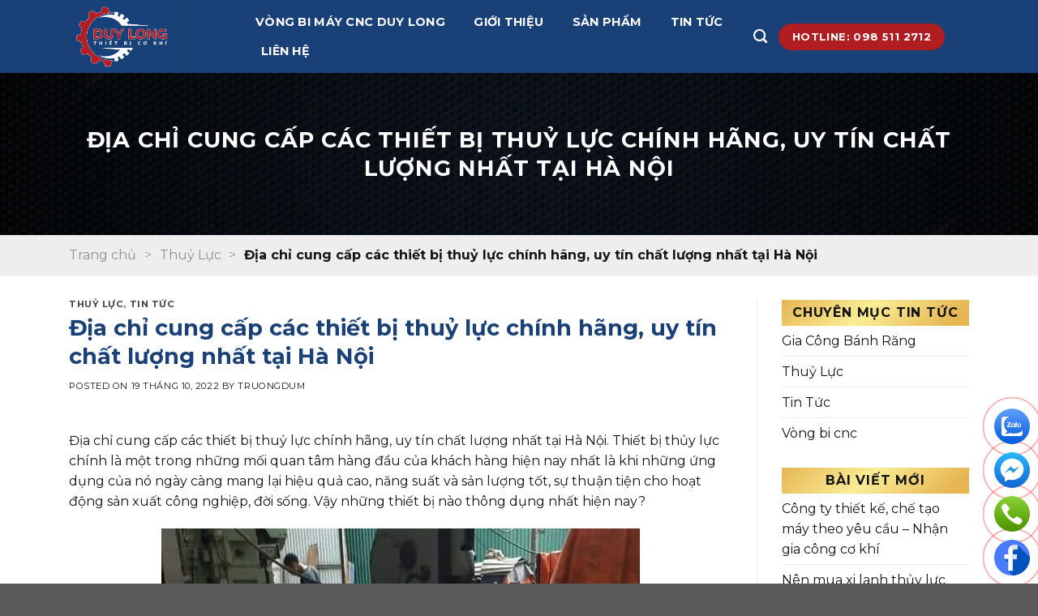

--- FILE ---
content_type: text/html; charset=UTF-8
request_url: https://vongbimaycncduylong.com/dia-chi-cung-cap-cac-thiet-bi-thuy-luc-chinh-hang-uy-tin-chat-luong-nhat-tai-ha-noi-1547.html
body_size: 28657
content:
<!DOCTYPE html>
<!--[if IE 9 ]> <html lang="vi" prefix="og: https://ogp.me/ns#" class="ie9 loading-site no-js"> <![endif]-->
<!--[if IE 8 ]> <html lang="vi" prefix="og: https://ogp.me/ns#" class="ie8 loading-site no-js"> <![endif]-->
<!--[if (gte IE 9)|!(IE)]><!--><html lang="vi" prefix="og: https://ogp.me/ns#" class="loading-site no-js"> <!--<![endif]-->
<head>
	<meta charset="UTF-8" />
	<link rel="profile" href="http://gmpg.org/xfn/11" />
	<link rel="pingback" href="https://vongbimaycncduylong.com/xmlrpc.php" />

	<script data-optimized="1" src="[data-uri]" defer></script>
<meta name="viewport" content="width=device-width, initial-scale=1, maximum-scale=1" />
<!-- Tối ưu hóa công cụ tìm kiếm bởi Rank Math - https://rankmath.com/ -->
<title>Địa chỉ cung cấp các thiết bị thuỷ lực chính hãng, uy tín chất lượng nhất tại Hà Nội - Vòng bi máy CNC- Duy Long</title>
<meta name="description" content="Địa chỉ cung cấp các thiết bị thuỷ lực chính hãng, uy tín chất lượng nhất tại Hà Nội. Thiết bị thủy lực chính là một trong những mối quan tâm hàng đầu của"/>
<meta name="robots" content="index, follow, max-snippet:-1, max-video-preview:-1, max-image-preview:large"/>
<link rel="canonical" href="https://vongbimaycncduylong.com/dia-chi-cung-cap-cac-thiet-bi-thuy-luc-chinh-hang-uy-tin-chat-luong-nhat-tai-ha-noi-1547.html" />
<meta property="og:locale" content="vi_VN" />
<meta property="og:type" content="article" />
<meta property="og:title" content="Địa chỉ cung cấp các thiết bị thuỷ lực chính hãng, uy tín chất lượng nhất tại Hà Nội - Vòng bi máy CNC- Duy Long" />
<meta property="og:description" content="Địa chỉ cung cấp các thiết bị thuỷ lực chính hãng, uy tín chất lượng nhất tại Hà Nội. Thiết bị thủy lực chính là một trong những mối quan tâm hàng đầu của" />
<meta property="og:url" content="https://vongbimaycncduylong.com/dia-chi-cung-cap-cac-thiet-bi-thuy-luc-chinh-hang-uy-tin-chat-luong-nhat-tai-ha-noi-1547.html" />
<meta property="og:site_name" content="Vòng bi máy CNC- Duy Long" />
<meta property="article:tag" content="Bơm thủy lực Shimadzu" />
<meta property="article:tag" content="Các loại van thủy lực" />
<meta property="article:tag" content="Chuyên cung cấp bơm thủy lực" />
<meta property="article:tag" content="Ống thủy lực" />
<meta property="article:tag" content="Thiết bị khí nén" />
<meta property="article:tag" content="Thiết bị thủy lực HN" />
<meta property="article:tag" content="Thiết bị thủy lực khí nén" />
<meta property="article:tag" content="Thiết bị thủy lực là gì" />
<meta property="article:tag" content="Thủy lực Duy Long" />
<meta property="article:tag" content="Van chia dòng thủy lực" />
<meta property="article:tag" content="Van điều hướng thủy lực" />
<meta property="article:tag" content="Van thủy lực 2 chiều" />
<meta property="article:section" content="Thuỷ Lực" />
<meta property="og:updated_time" content="2022-10-19T07:30:49+07:00" />
<meta property="og:image" content="https://vongbimaycncduylong.com/wp-content/uploads/2022/06/satmythuat-bom-pittong.jpg" />
<meta property="og:image:secure_url" content="https://vongbimaycncduylong.com/wp-content/uploads/2022/06/satmythuat-bom-pittong.jpg" />
<meta property="og:image:width" content="853" />
<meta property="og:image:height" content="1280" />
<meta property="og:image:alt" content="Địa chỉ cung cấp các thiết bị thuỷ lực" />
<meta property="og:image:type" content="image/jpeg" />
<meta property="article:published_time" content="2022-10-19T00:43:48+07:00" />
<meta property="article:modified_time" content="2022-10-19T07:30:49+07:00" />
<meta name="twitter:card" content="summary_large_image" />
<meta name="twitter:title" content="Địa chỉ cung cấp các thiết bị thuỷ lực chính hãng, uy tín chất lượng nhất tại Hà Nội - Vòng bi máy CNC- Duy Long" />
<meta name="twitter:description" content="Địa chỉ cung cấp các thiết bị thuỷ lực chính hãng, uy tín chất lượng nhất tại Hà Nội. Thiết bị thủy lực chính là một trong những mối quan tâm hàng đầu của" />
<meta name="twitter:image" content="https://vongbimaycncduylong.com/wp-content/uploads/2022/06/satmythuat-bom-pittong.jpg" />
<meta name="twitter:label1" content="Được viết bởi" />
<meta name="twitter:data1" content="TruongDum" />
<meta name="twitter:label2" content="Thời gian để đọc" />
<meta name="twitter:data2" content="15 phút" />
<script type="application/ld+json" class="rank-math-schema">{"@context":"https://schema.org","@graph":[{"@type":["Person","Organization"],"@id":"https://vongbimaycncduylong.com/#person","name":"Duy Long"},{"@type":"WebSite","@id":"https://vongbimaycncduylong.com/#website","url":"https://vongbimaycncduylong.com","name":"Duy Long","publisher":{"@id":"https://vongbimaycncduylong.com/#person"},"inLanguage":"vi"},{"@type":"ImageObject","@id":"https://vongbimaycncduylong.com/wp-content/uploads/2022/06/satmythuat-bom-pittong.jpg","url":"https://vongbimaycncduylong.com/wp-content/uploads/2022/06/satmythuat-bom-pittong.jpg","width":"853","height":"1280","inLanguage":"vi"},{"@type":"WebPage","@id":"https://vongbimaycncduylong.com/dia-chi-cung-cap-cac-thiet-bi-thuy-luc-chinh-hang-uy-tin-chat-luong-nhat-tai-ha-noi-1547.html#webpage","url":"https://vongbimaycncduylong.com/dia-chi-cung-cap-cac-thiet-bi-thuy-luc-chinh-hang-uy-tin-chat-luong-nhat-tai-ha-noi-1547.html","name":"\u0110\u1ecba ch\u1ec9 cung c\u1ea5p c\u00e1c thi\u1ebft b\u1ecb thu\u1ef7 l\u1ef1c ch\u00ednh h\u00e3ng, uy t\u00edn ch\u1ea5t l\u01b0\u1ee3ng nh\u1ea5t t\u1ea1i H\u00e0 N\u1ed9i - V\u00f2ng bi m\u00e1y CNC- Duy Long","datePublished":"2022-10-19T00:43:48+07:00","dateModified":"2022-10-19T07:30:49+07:00","isPartOf":{"@id":"https://vongbimaycncduylong.com/#website"},"primaryImageOfPage":{"@id":"https://vongbimaycncduylong.com/wp-content/uploads/2022/06/satmythuat-bom-pittong.jpg"},"inLanguage":"vi"},{"@type":"Person","@id":"https://vongbimaycncduylong.com/author/truongdum","name":"TruongDum","url":"https://vongbimaycncduylong.com/author/truongdum","image":{"@type":"ImageObject","@id":"https://secure.gravatar.com/avatar/6d85121af5a52d5822d5e38d579f290068966c221fdf3f408d5a2a74acd97040?s=96&amp;r=g","url":"https://secure.gravatar.com/avatar/6d85121af5a52d5822d5e38d579f290068966c221fdf3f408d5a2a74acd97040?s=96&amp;r=g","caption":"TruongDum","inLanguage":"vi"}},{"@type":"BlogPosting","headline":"\u0110\u1ecba ch\u1ec9 cung c\u1ea5p c\u00e1c thi\u1ebft b\u1ecb thu\u1ef7 l\u1ef1c ch\u00ednh h\u00e3ng, uy t\u00edn ch\u1ea5t l\u01b0\u1ee3ng nh\u1ea5t t\u1ea1i H\u00e0 N\u1ed9i - V\u00f2ng bi m\u00e1y CNC- Duy","keywords":"\u0110\u1ecba ch\u1ec9 cung c\u1ea5p c\u00e1c thi\u1ebft b\u1ecb thu\u1ef7 l\u1ef1c","datePublished":"2022-10-19T00:43:48+07:00","dateModified":"2022-10-19T07:30:49+07:00","articleSection":"Thu\u1ef7 L\u1ef1c, Tin T\u1ee9c","author":{"@id":"https://vongbimaycncduylong.com/author/truongdum","name":"TruongDum"},"publisher":{"@id":"https://vongbimaycncduylong.com/#person"},"description":"\u0110\u1ecba ch\u1ec9 cung c\u1ea5p c\u00e1c thi\u1ebft b\u1ecb thu\u1ef7 l\u1ef1c ch\u00ednh h\u00e3ng, uy t\u00edn ch\u1ea5t l\u01b0\u1ee3ng nh\u1ea5t t\u1ea1i H\u00e0 N\u1ed9i. Thi\u1ebft b\u1ecb th\u1ee7y l\u1ef1c ch\u00ednh l\u00e0 m\u1ed9t trong nh\u1eefng m\u1ed1i quan t\u00e2m h\u00e0ng \u0111\u1ea7u c\u1ee7a","name":"\u0110\u1ecba ch\u1ec9 cung c\u1ea5p c\u00e1c thi\u1ebft b\u1ecb thu\u1ef7 l\u1ef1c ch\u00ednh h\u00e3ng, uy t\u00edn ch\u1ea5t l\u01b0\u1ee3ng nh\u1ea5t t\u1ea1i H\u00e0 N\u1ed9i - V\u00f2ng bi m\u00e1y CNC- Duy","@id":"https://vongbimaycncduylong.com/dia-chi-cung-cap-cac-thiet-bi-thuy-luc-chinh-hang-uy-tin-chat-luong-nhat-tai-ha-noi-1547.html#richSnippet","isPartOf":{"@id":"https://vongbimaycncduylong.com/dia-chi-cung-cap-cac-thiet-bi-thuy-luc-chinh-hang-uy-tin-chat-luong-nhat-tai-ha-noi-1547.html#webpage"},"image":{"@id":"https://vongbimaycncduylong.com/wp-content/uploads/2022/06/satmythuat-bom-pittong.jpg"},"inLanguage":"vi","mainEntityOfPage":{"@id":"https://vongbimaycncduylong.com/dia-chi-cung-cap-cac-thiet-bi-thuy-luc-chinh-hang-uy-tin-chat-luong-nhat-tai-ha-noi-1547.html#webpage"}}]}</script>
<!-- /Plugin SEO WordPress Rank Math -->

<link rel='dns-prefetch' href='//fonts.googleapis.com' />
<link rel="alternate" type="application/rss+xml" title="Dòng thông tin Vòng bi máy CNC- Duy Long &raquo;" href="https://vongbimaycncduylong.com/feed" />
<link rel="alternate" type="application/rss+xml" title="Vòng bi máy CNC- Duy Long &raquo; Dòng bình luận" href="https://vongbimaycncduylong.com/comments/feed" />
<link rel="alternate" title="oNhúng (JSON)" type="application/json+oembed" href="https://vongbimaycncduylong.com/wp-json/oembed/1.0/embed?url=https%3A%2F%2Fvongbimaycncduylong.com%2Fdia-chi-cung-cap-cac-thiet-bi-thuy-luc-chinh-hang-uy-tin-chat-luong-nhat-tai-ha-noi-1547.html" />
<link rel="alternate" title="oNhúng (XML)" type="text/xml+oembed" href="https://vongbimaycncduylong.com/wp-json/oembed/1.0/embed?url=https%3A%2F%2Fvongbimaycncduylong.com%2Fdia-chi-cung-cap-cac-thiet-bi-thuy-luc-chinh-hang-uy-tin-chat-luong-nhat-tai-ha-noi-1547.html&#038;format=xml" />
<style id='wp-img-auto-sizes-contain-inline-css' type='text/css'>
img:is([sizes=auto i],[sizes^="auto," i]){contain-intrinsic-size:3000px 1500px}
/*# sourceURL=wp-img-auto-sizes-contain-inline-css */
</style>
<link data-optimized="1" rel='stylesheet' id='wp-color-picker-css' href='https://vongbimaycncduylong.com/wp-content/litespeed/css/3ace89d06667746d9df63bc26cedf233.css?ver=9ca08' type='text/css' media='all' />
<link data-optimized="1" rel='stylesheet' id='lbk-fc-style-css' href='https://vongbimaycncduylong.com/wp-content/litespeed/css/a18a5011f3e31276ac9a6fbed2e4e73f.css?ver=d03e5' type='text/css' media='all' />

<style id='wp-emoji-styles-inline-css' type='text/css'>

	img.wp-smiley, img.emoji {
		display: inline !important;
		border: none !important;
		box-shadow: none !important;
		height: 1em !important;
		width: 1em !important;
		margin: 0 0.07em !important;
		vertical-align: -0.1em !important;
		background: none !important;
		padding: 0 !important;
	}
/*# sourceURL=wp-emoji-styles-inline-css */
</style>
<link data-optimized="1" rel='stylesheet' id='wp-block-library-css' href='https://vongbimaycncduylong.com/wp-content/litespeed/css/8b08743c96ca729951b612d297682cc3.css?ver=c044c' type='text/css' media='all' />
<style id='global-styles-inline-css' type='text/css'>
:root{--wp--preset--aspect-ratio--square: 1;--wp--preset--aspect-ratio--4-3: 4/3;--wp--preset--aspect-ratio--3-4: 3/4;--wp--preset--aspect-ratio--3-2: 3/2;--wp--preset--aspect-ratio--2-3: 2/3;--wp--preset--aspect-ratio--16-9: 16/9;--wp--preset--aspect-ratio--9-16: 9/16;--wp--preset--color--black: #000000;--wp--preset--color--cyan-bluish-gray: #abb8c3;--wp--preset--color--white: #ffffff;--wp--preset--color--pale-pink: #f78da7;--wp--preset--color--vivid-red: #cf2e2e;--wp--preset--color--luminous-vivid-orange: #ff6900;--wp--preset--color--luminous-vivid-amber: #fcb900;--wp--preset--color--light-green-cyan: #7bdcb5;--wp--preset--color--vivid-green-cyan: #00d084;--wp--preset--color--pale-cyan-blue: #8ed1fc;--wp--preset--color--vivid-cyan-blue: #0693e3;--wp--preset--color--vivid-purple: #9b51e0;--wp--preset--gradient--vivid-cyan-blue-to-vivid-purple: linear-gradient(135deg,rgb(6,147,227) 0%,rgb(155,81,224) 100%);--wp--preset--gradient--light-green-cyan-to-vivid-green-cyan: linear-gradient(135deg,rgb(122,220,180) 0%,rgb(0,208,130) 100%);--wp--preset--gradient--luminous-vivid-amber-to-luminous-vivid-orange: linear-gradient(135deg,rgb(252,185,0) 0%,rgb(255,105,0) 100%);--wp--preset--gradient--luminous-vivid-orange-to-vivid-red: linear-gradient(135deg,rgb(255,105,0) 0%,rgb(207,46,46) 100%);--wp--preset--gradient--very-light-gray-to-cyan-bluish-gray: linear-gradient(135deg,rgb(238,238,238) 0%,rgb(169,184,195) 100%);--wp--preset--gradient--cool-to-warm-spectrum: linear-gradient(135deg,rgb(74,234,220) 0%,rgb(151,120,209) 20%,rgb(207,42,186) 40%,rgb(238,44,130) 60%,rgb(251,105,98) 80%,rgb(254,248,76) 100%);--wp--preset--gradient--blush-light-purple: linear-gradient(135deg,rgb(255,206,236) 0%,rgb(152,150,240) 100%);--wp--preset--gradient--blush-bordeaux: linear-gradient(135deg,rgb(254,205,165) 0%,rgb(254,45,45) 50%,rgb(107,0,62) 100%);--wp--preset--gradient--luminous-dusk: linear-gradient(135deg,rgb(255,203,112) 0%,rgb(199,81,192) 50%,rgb(65,88,208) 100%);--wp--preset--gradient--pale-ocean: linear-gradient(135deg,rgb(255,245,203) 0%,rgb(182,227,212) 50%,rgb(51,167,181) 100%);--wp--preset--gradient--electric-grass: linear-gradient(135deg,rgb(202,248,128) 0%,rgb(113,206,126) 100%);--wp--preset--gradient--midnight: linear-gradient(135deg,rgb(2,3,129) 0%,rgb(40,116,252) 100%);--wp--preset--font-size--small: 13px;--wp--preset--font-size--medium: 20px;--wp--preset--font-size--large: 36px;--wp--preset--font-size--x-large: 42px;--wp--preset--spacing--20: 0.44rem;--wp--preset--spacing--30: 0.67rem;--wp--preset--spacing--40: 1rem;--wp--preset--spacing--50: 1.5rem;--wp--preset--spacing--60: 2.25rem;--wp--preset--spacing--70: 3.38rem;--wp--preset--spacing--80: 5.06rem;--wp--preset--shadow--natural: 6px 6px 9px rgba(0, 0, 0, 0.2);--wp--preset--shadow--deep: 12px 12px 50px rgba(0, 0, 0, 0.4);--wp--preset--shadow--sharp: 6px 6px 0px rgba(0, 0, 0, 0.2);--wp--preset--shadow--outlined: 6px 6px 0px -3px rgb(255, 255, 255), 6px 6px rgb(0, 0, 0);--wp--preset--shadow--crisp: 6px 6px 0px rgb(0, 0, 0);}:where(.is-layout-flex){gap: 0.5em;}:where(.is-layout-grid){gap: 0.5em;}body .is-layout-flex{display: flex;}.is-layout-flex{flex-wrap: wrap;align-items: center;}.is-layout-flex > :is(*, div){margin: 0;}body .is-layout-grid{display: grid;}.is-layout-grid > :is(*, div){margin: 0;}:where(.wp-block-columns.is-layout-flex){gap: 2em;}:where(.wp-block-columns.is-layout-grid){gap: 2em;}:where(.wp-block-post-template.is-layout-flex){gap: 1.25em;}:where(.wp-block-post-template.is-layout-grid){gap: 1.25em;}.has-black-color{color: var(--wp--preset--color--black) !important;}.has-cyan-bluish-gray-color{color: var(--wp--preset--color--cyan-bluish-gray) !important;}.has-white-color{color: var(--wp--preset--color--white) !important;}.has-pale-pink-color{color: var(--wp--preset--color--pale-pink) !important;}.has-vivid-red-color{color: var(--wp--preset--color--vivid-red) !important;}.has-luminous-vivid-orange-color{color: var(--wp--preset--color--luminous-vivid-orange) !important;}.has-luminous-vivid-amber-color{color: var(--wp--preset--color--luminous-vivid-amber) !important;}.has-light-green-cyan-color{color: var(--wp--preset--color--light-green-cyan) !important;}.has-vivid-green-cyan-color{color: var(--wp--preset--color--vivid-green-cyan) !important;}.has-pale-cyan-blue-color{color: var(--wp--preset--color--pale-cyan-blue) !important;}.has-vivid-cyan-blue-color{color: var(--wp--preset--color--vivid-cyan-blue) !important;}.has-vivid-purple-color{color: var(--wp--preset--color--vivid-purple) !important;}.has-black-background-color{background-color: var(--wp--preset--color--black) !important;}.has-cyan-bluish-gray-background-color{background-color: var(--wp--preset--color--cyan-bluish-gray) !important;}.has-white-background-color{background-color: var(--wp--preset--color--white) !important;}.has-pale-pink-background-color{background-color: var(--wp--preset--color--pale-pink) !important;}.has-vivid-red-background-color{background-color: var(--wp--preset--color--vivid-red) !important;}.has-luminous-vivid-orange-background-color{background-color: var(--wp--preset--color--luminous-vivid-orange) !important;}.has-luminous-vivid-amber-background-color{background-color: var(--wp--preset--color--luminous-vivid-amber) !important;}.has-light-green-cyan-background-color{background-color: var(--wp--preset--color--light-green-cyan) !important;}.has-vivid-green-cyan-background-color{background-color: var(--wp--preset--color--vivid-green-cyan) !important;}.has-pale-cyan-blue-background-color{background-color: var(--wp--preset--color--pale-cyan-blue) !important;}.has-vivid-cyan-blue-background-color{background-color: var(--wp--preset--color--vivid-cyan-blue) !important;}.has-vivid-purple-background-color{background-color: var(--wp--preset--color--vivid-purple) !important;}.has-black-border-color{border-color: var(--wp--preset--color--black) !important;}.has-cyan-bluish-gray-border-color{border-color: var(--wp--preset--color--cyan-bluish-gray) !important;}.has-white-border-color{border-color: var(--wp--preset--color--white) !important;}.has-pale-pink-border-color{border-color: var(--wp--preset--color--pale-pink) !important;}.has-vivid-red-border-color{border-color: var(--wp--preset--color--vivid-red) !important;}.has-luminous-vivid-orange-border-color{border-color: var(--wp--preset--color--luminous-vivid-orange) !important;}.has-luminous-vivid-amber-border-color{border-color: var(--wp--preset--color--luminous-vivid-amber) !important;}.has-light-green-cyan-border-color{border-color: var(--wp--preset--color--light-green-cyan) !important;}.has-vivid-green-cyan-border-color{border-color: var(--wp--preset--color--vivid-green-cyan) !important;}.has-pale-cyan-blue-border-color{border-color: var(--wp--preset--color--pale-cyan-blue) !important;}.has-vivid-cyan-blue-border-color{border-color: var(--wp--preset--color--vivid-cyan-blue) !important;}.has-vivid-purple-border-color{border-color: var(--wp--preset--color--vivid-purple) !important;}.has-vivid-cyan-blue-to-vivid-purple-gradient-background{background: var(--wp--preset--gradient--vivid-cyan-blue-to-vivid-purple) !important;}.has-light-green-cyan-to-vivid-green-cyan-gradient-background{background: var(--wp--preset--gradient--light-green-cyan-to-vivid-green-cyan) !important;}.has-luminous-vivid-amber-to-luminous-vivid-orange-gradient-background{background: var(--wp--preset--gradient--luminous-vivid-amber-to-luminous-vivid-orange) !important;}.has-luminous-vivid-orange-to-vivid-red-gradient-background{background: var(--wp--preset--gradient--luminous-vivid-orange-to-vivid-red) !important;}.has-very-light-gray-to-cyan-bluish-gray-gradient-background{background: var(--wp--preset--gradient--very-light-gray-to-cyan-bluish-gray) !important;}.has-cool-to-warm-spectrum-gradient-background{background: var(--wp--preset--gradient--cool-to-warm-spectrum) !important;}.has-blush-light-purple-gradient-background{background: var(--wp--preset--gradient--blush-light-purple) !important;}.has-blush-bordeaux-gradient-background{background: var(--wp--preset--gradient--blush-bordeaux) !important;}.has-luminous-dusk-gradient-background{background: var(--wp--preset--gradient--luminous-dusk) !important;}.has-pale-ocean-gradient-background{background: var(--wp--preset--gradient--pale-ocean) !important;}.has-electric-grass-gradient-background{background: var(--wp--preset--gradient--electric-grass) !important;}.has-midnight-gradient-background{background: var(--wp--preset--gradient--midnight) !important;}.has-small-font-size{font-size: var(--wp--preset--font-size--small) !important;}.has-medium-font-size{font-size: var(--wp--preset--font-size--medium) !important;}.has-large-font-size{font-size: var(--wp--preset--font-size--large) !important;}.has-x-large-font-size{font-size: var(--wp--preset--font-size--x-large) !important;}
/*# sourceURL=global-styles-inline-css */
</style>

<style id='classic-theme-styles-inline-css' type='text/css'>
/*! This file is auto-generated */
.wp-block-button__link{color:#fff;background-color:#32373c;border-radius:9999px;box-shadow:none;text-decoration:none;padding:calc(.667em + 2px) calc(1.333em + 2px);font-size:1.125em}.wp-block-file__button{background:#32373c;color:#fff;text-decoration:none}
/*# sourceURL=/wp-includes/css/classic-themes.min.css */
</style>
<link data-optimized="1" rel='stylesheet' id='contact-form-7-css' href='https://vongbimaycncduylong.com/wp-content/litespeed/css/321c7e894c64b62a0e5f14a80218ece9.css?ver=b9c1d' type='text/css' media='all' />
<link data-optimized="1" rel='stylesheet' id='ez-toc-css' href='https://vongbimaycncduylong.com/wp-content/litespeed/css/2441d4dd9802dad6e61981f7e812017e.css?ver=75a43' type='text/css' media='all' />
<style id='ez-toc-inline-css' type='text/css'>
div#ez-toc-container .ez-toc-title {font-size: 120%;}div#ez-toc-container .ez-toc-title {font-weight: 500;}div#ez-toc-container ul li , div#ez-toc-container ul li a {font-size: 95%;}div#ez-toc-container ul li , div#ez-toc-container ul li a {font-weight: 500;}div#ez-toc-container nav ul ul li {font-size: 90%;}div#ez-toc-container {width: 100%;}.ez-toc-box-title {font-weight: bold; margin-bottom: 10px; text-align: center; text-transform: uppercase; letter-spacing: 1px; color: #666; padding-bottom: 5px;position:absolute;top:-4%;left:5%;background-color: inherit;transition: top 0.3s ease;}.ez-toc-box-title.toc-closed {top:-25%;}
/*# sourceURL=ez-toc-inline-css */
</style>
<link data-optimized="1" rel='stylesheet' id='lbk-faqs-css' href='https://vongbimaycncduylong.com/wp-content/litespeed/css/0ee4ec18f7f9bb739bc5b0b94569189d.css?ver=3ad10' type='text/css' media='all' />
<link data-optimized="1" rel='stylesheet' id='flatsome-main-css' href='https://vongbimaycncduylong.com/wp-content/litespeed/css/2d0519ca7ae696f79e5b1c341b1537c1.css?ver=d7566' type='text/css' media='all' />
<style id='flatsome-main-inline-css' type='text/css'>
@font-face {
				font-family: "fl-icons";
				font-display: block;
				src: url(https://vongbimaycncduylong.com/wp-content/themes/flatsome/assets/css/icons/fl-icons.eot?v=3.14.3);
				src:
					url(https://vongbimaycncduylong.com/wp-content/themes/flatsome/assets/css/icons/fl-icons.eot#iefix?v=3.14.3) format("embedded-opentype"),
					url(https://vongbimaycncduylong.com/wp-content/themes/flatsome/assets/css/icons/fl-icons.woff2?v=3.14.3) format("woff2"),
					url(https://vongbimaycncduylong.com/wp-content/themes/flatsome/assets/css/icons/fl-icons.ttf?v=3.14.3) format("truetype"),
					url(https://vongbimaycncduylong.com/wp-content/themes/flatsome/assets/css/icons/fl-icons.woff?v=3.14.3) format("woff"),
					url(https://vongbimaycncduylong.com/wp-content/themes/flatsome/assets/css/icons/fl-icons.svg?v=3.14.3#fl-icons) format("svg");
			}
/*# sourceURL=flatsome-main-inline-css */
</style>
<link data-optimized="1" rel='stylesheet' id='flatsome-style-css' href='https://vongbimaycncduylong.com/wp-content/litespeed/css/59bfc7931849145f853d7101d2f18eed.css?ver=36807' type='text/css' media='all' />
<link data-optimized="1" rel='stylesheet' id='lbk-css' href='https://vongbimaycncduylong.com/wp-content/litespeed/css/198cc538af67df26b0e116e581eeb64a.css?ver=dcf2b' type='text/css' media='all' />
<link rel='stylesheet' id='flatsome-googlefonts-css' href='//fonts.googleapis.com/css?family=Montserrat%3Aregular%2C700%2Cregular%2C700%7CDancing+Script%3Aregular%2C400&#038;display=swap&#038;ver=3.9' type='text/css' media='all' />
<script type="text/javascript" src="https://vongbimaycncduylong.com/wp-includes/js/jquery/jquery.min.js?ver=3.7.1" id="jquery-core-js"></script>
<script data-optimized="1" type="text/javascript" src="https://vongbimaycncduylong.com/wp-content/litespeed/js/c0796ab9ca0088653cf5045e1e4f2c6b.js?ver=ebe7c" id="jquery-migrate-js" defer data-deferred="1"></script>
<link rel="https://api.w.org/" href="https://vongbimaycncduylong.com/wp-json/" /><link rel="alternate" title="JSON" type="application/json" href="https://vongbimaycncduylong.com/wp-json/wp/v2/posts/1547" /><link rel="EditURI" type="application/rsd+xml" title="RSD" href="https://vongbimaycncduylong.com/xmlrpc.php?rsd" />
<meta name="generator" content="WordPress 6.9" />
<link rel='shortlink' href='https://vongbimaycncduylong.com/?p=1547' />
<style>.bg{opacity: 0; transition: opacity 1s; -webkit-transition: opacity 1s;} .bg-loaded{opacity: 1;}</style><!--[if IE]><link rel="stylesheet" type="text/css" href="https://vongbimaycncduylong.com/wp-content/themes/flatsome/assets/css/ie-fallback.css"><script src="//cdnjs.cloudflare.com/ajax/libs/html5shiv/3.6.1/html5shiv.js"></script><script>var head = document.getElementsByTagName('head')[0],style = document.createElement('style');style.type = 'text/css';style.styleSheet.cssText = ':before,:after{content:none !important';head.appendChild(style);setTimeout(function(){head.removeChild(style);}, 0);</script><script src="https://vongbimaycncduylong.com/wp-content/themes/flatsome/assets/libs/ie-flexibility.js"></script><![endif]--><meta name="google-site-verification" content="qgElnHtM-Pt-Pl2QNniYWf_szLig4GkEArmXUxc0CY4" />

<meta name="google-site-verification" content="3FkczqfII65iwZeKpyLPT2P05eBzvZ4S9d0tL7k7U7I" />
<link rel="icon" href="https://vongbimaycncduylong.com/wp-content/uploads/2022/06/satmythuat-cropped-file-20220614-094938-duy-long-log-1-32x32.png" sizes="32x32" />
<link rel="icon" href="https://vongbimaycncduylong.com/wp-content/uploads/2022/06/satmythuat-cropped-file-20220614-094938-duy-long-log-1-192x192.png" sizes="192x192" />
<link rel="apple-touch-icon" href="https://vongbimaycncduylong.com/wp-content/uploads/2022/06/satmythuat-cropped-file-20220614-094938-duy-long-log-1-180x180.png" />
<meta name="msapplication-TileImage" content="https://vongbimaycncduylong.com/wp-content/uploads/2022/06/satmythuat-cropped-file-20220614-094938-duy-long-log-1-270x270.png" />
<style id="custom-css" type="text/css">:root {--primary-color: #1a4078;}.full-width .ubermenu-nav, .container, .row{max-width: 1140px}.row.row-collapse{max-width: 1110px}.row.row-small{max-width: 1132.5px}.row.row-large{max-width: 1170px}.header-main{height: 90px}#logo img{max-height: 90px}#logo{width:200px;}.header-top{min-height: 30px}.transparent .header-main{height: 90px}.transparent #logo img{max-height: 90px}.has-transparent + .page-title:first-of-type,.has-transparent + #main > .page-title,.has-transparent + #main > div > .page-title,.has-transparent + #main .page-header-wrapper:first-of-type .page-title{padding-top: 90px;}.header.show-on-scroll,.stuck .header-main{height:70px!important}.stuck #logo img{max-height: 70px!important}.header-bg-color, .header-wrapper {background-color: #1a4078}.header-bottom {background-color: #f1f1f1}.header-main .nav > li > a{line-height: 16px }@media (max-width: 549px) {.header-main{height: 70px}#logo img{max-height: 70px}}/* Color */.accordion-title.active, .has-icon-bg .icon .icon-inner,.logo a, .primary.is-underline, .primary.is-link, .badge-outline .badge-inner, .nav-outline > li.active> a,.nav-outline >li.active > a, .cart-icon strong,[data-color='primary'], .is-outline.primary{color: #1a4078;}/* Color !important */[data-text-color="primary"]{color: #1a4078!important;}/* Background Color */[data-text-bg="primary"]{background-color: #1a4078;}/* Background */.scroll-to-bullets a,.featured-title, .label-new.menu-item > a:after, .nav-pagination > li > .current,.nav-pagination > li > span:hover,.nav-pagination > li > a:hover,.has-hover:hover .badge-outline .badge-inner,button[type="submit"], .button.wc-forward:not(.checkout):not(.checkout-button), .button.submit-button, .button.primary:not(.is-outline),.featured-table .title,.is-outline:hover, .has-icon:hover .icon-label,.nav-dropdown-bold .nav-column li > a:hover, .nav-dropdown.nav-dropdown-bold > li > a:hover, .nav-dropdown-bold.dark .nav-column li > a:hover, .nav-dropdown.nav-dropdown-bold.dark > li > a:hover, .is-outline:hover, .tagcloud a:hover,.grid-tools a, input[type='submit']:not(.is-form), .box-badge:hover .box-text, input.button.alt,.nav-box > li > a:hover,.nav-box > li.active > a,.nav-pills > li.active > a ,.current-dropdown .cart-icon strong, .cart-icon:hover strong, .nav-line-bottom > li > a:before, .nav-line-grow > li > a:before, .nav-line > li > a:before,.banner, .header-top, .slider-nav-circle .flickity-prev-next-button:hover svg, .slider-nav-circle .flickity-prev-next-button:hover .arrow, .primary.is-outline:hover, .button.primary:not(.is-outline), input[type='submit'].primary, input[type='submit'].primary, input[type='reset'].button, input[type='button'].primary, .badge-inner{background-color: #1a4078;}/* Border */.nav-vertical.nav-tabs > li.active > a,.scroll-to-bullets a.active,.nav-pagination > li > .current,.nav-pagination > li > span:hover,.nav-pagination > li > a:hover,.has-hover:hover .badge-outline .badge-inner,.accordion-title.active,.featured-table,.is-outline:hover, .tagcloud a:hover,blockquote, .has-border, .cart-icon strong:after,.cart-icon strong,.blockUI:before, .processing:before,.loading-spin, .slider-nav-circle .flickity-prev-next-button:hover svg, .slider-nav-circle .flickity-prev-next-button:hover .arrow, .primary.is-outline:hover{border-color: #1a4078}.nav-tabs > li.active > a{border-top-color: #1a4078}.widget_shopping_cart_content .blockUI.blockOverlay:before { border-left-color: #1a4078 }.woocommerce-checkout-review-order .blockUI.blockOverlay:before { border-left-color: #1a4078 }/* Fill */.slider .flickity-prev-next-button:hover svg,.slider .flickity-prev-next-button:hover .arrow{fill: #1a4078;}/* Background Color */[data-icon-label]:after, .secondary.is-underline:hover,.secondary.is-outline:hover,.icon-label,.button.secondary:not(.is-outline),.button.alt:not(.is-outline), .badge-inner.on-sale, .button.checkout, .single_add_to_cart_button, .current .breadcrumb-step{ background-color:#b11e22; }[data-text-bg="secondary"]{background-color: #b11e22;}/* Color */.secondary.is-underline,.secondary.is-link, .secondary.is-outline,.stars a.active, .star-rating:before, .woocommerce-page .star-rating:before,.star-rating span:before, .color-secondary{color: #b11e22}/* Color !important */[data-text-color="secondary"]{color: #b11e22!important;}/* Border */.secondary.is-outline:hover{border-color:#b11e22}body{font-family:"Montserrat", sans-serif}body{font-weight: 0}body{color: #141414}.nav > li > a {font-family:"Montserrat", sans-serif;}.mobile-sidebar-levels-2 .nav > li > ul > li > a {font-family:"Montserrat", sans-serif;}.nav > li > a {font-weight: 700;}.mobile-sidebar-levels-2 .nav > li > ul > li > a {font-weight: 700;}h1,h2,h3,h4,h5,h6,.heading-font, .off-canvas-center .nav-sidebar.nav-vertical > li > a{font-family: "Montserrat", sans-serif;}h1,h2,h3,h4,h5,h6,.heading-font,.banner h1,.banner h2{font-weight: 700;}h1,h2,h3,h4,h5,h6,.heading-font{color: #1a4078;}.alt-font{font-family: "Dancing Script", sans-serif;}.alt-font{font-weight: 400!important;}.header:not(.transparent) .header-nav-main.nav > li > a {color: #ffffff;}.header:not(.transparent) .header-nav-main.nav > li > a:hover,.header:not(.transparent) .header-nav-main.nav > li.active > a,.header:not(.transparent) .header-nav-main.nav > li.current > a,.header:not(.transparent) .header-nav-main.nav > li > a.active,.header:not(.transparent) .header-nav-main.nav > li > a.current{color: #ffffff;}.header-nav-main.nav-line-bottom > li > a:before,.header-nav-main.nav-line-grow > li > a:before,.header-nav-main.nav-line > li > a:before,.header-nav-main.nav-box > li > a:hover,.header-nav-main.nav-box > li.active > a,.header-nav-main.nav-pills > li > a:hover,.header-nav-main.nav-pills > li.active > a{color:#FFF!important;background-color: #ffffff;}a{color: #141414;}a:hover{color: #b11e22;}.tagcloud a:hover{border-color: #b11e22;background-color: #b11e22;}.label-new.menu-item > a:after{content:"New";}.label-hot.menu-item > a:after{content:"Hot";}.label-sale.menu-item > a:after{content:"Sale";}.label-popular.menu-item > a:after{content:"Popular";}</style></head>

<body class="wp-singular post-template-default single single-post postid-1547 single-format-standard wp-theme-flatsome wp-child-theme-lbk lightbox nav-dropdown-has-arrow nav-dropdown-has-shadow nav-dropdown-has-border">


<a class="skip-link screen-reader-text" href="#main">Skip to content</a>

<div id="wrapper">

	
	<header id="header" class="header has-sticky sticky-jump">
		<div class="header-wrapper">
			<div id="masthead" class="header-main nav-dark">
      <div class="header-inner flex-row container logo-left medium-logo-center" role="navigation">

          <!-- Logo -->
          <div id="logo" class="flex-col logo">
            <!-- Header logo -->
<a href="https://vongbimaycncduylong.com/" title="Vòng bi máy CNC- Duy Long - Cung cấp vòng bi máy cnc, đạn bạc, bơm" rel="home">
    <img width="200" height="90" src="https://vongbimaycncduylong.com/wp-content/uploads/2022/06/satmythuat-logo.png" class="header_logo header-logo" alt="Vòng bi máy CNC- Duy Long"/><img  width="200" height="90" src="https://vongbimaycncduylong.com/wp-content/uploads/2022/06/satmythuat-logo.png" class="header-logo-dark" alt="Vòng bi máy CNC- Duy Long"/></a>
          </div>

          <!-- Mobile Left Elements -->
          <div class="flex-col show-for-medium flex-left">
            <ul class="mobile-nav nav nav-left ">
              <li class="nav-icon has-icon">
  		<a href="#" data-open="#main-menu" data-pos="left" data-bg="main-menu-overlay" data-color="" class="is-small" aria-label="Menu" aria-controls="main-menu" aria-expanded="false">
		
		  <i class="icon-menu" ></i>
		  		</a>
	</li>            </ul>
          </div>

          <!-- Left Elements -->
          <div class="flex-col hide-for-medium flex-left
            flex-grow">
            <ul class="header-nav header-nav-main nav nav-left  nav-line-bottom nav-uppercase" >
              <li id="menu-item-1055" class="menu-item menu-item-type-post_type menu-item-object-page menu-item-home menu-item-1055 menu-item-design-default"><a href="https://vongbimaycncduylong.com/" class="nav-top-link">Vòng bi máy CNC Duy Long</a></li>
<li id="menu-item-1056" class="menu-item menu-item-type-post_type menu-item-object-page menu-item-1056 menu-item-design-default"><a href="https://vongbimaycncduylong.com/gioi-thieu" class="nav-top-link">Giới thiệu</a></li>
<li id="menu-item-1058" class="menu-item menu-item-type-post_type menu-item-object-page menu-item-1058 menu-item-design-default"><a href="https://vongbimaycncduylong.com/cua-hang" class="nav-top-link">Sản phẩm</a></li>
<li id="menu-item-1059" class="menu-item menu-item-type-post_type menu-item-object-page current_page_parent menu-item-1059 menu-item-design-default"><a href="https://vongbimaycncduylong.com/tin-tuc" class="nav-top-link">Tin tức</a></li>
<li id="menu-item-1057" class="menu-item menu-item-type-post_type menu-item-object-page menu-item-1057 menu-item-design-default"><a href="https://vongbimaycncduylong.com/lien-he" class="nav-top-link">Liên hệ</a></li>
            </ul>
          </div>

          <!-- Right Elements -->
          <div class="flex-col hide-for-medium flex-right">
            <ul class="header-nav header-nav-main nav nav-right  nav-line-bottom nav-uppercase">
              <li class="header-search header-search-dropdown has-icon has-dropdown menu-item-has-children">
		<a href="#" aria-label="Search" class="is-small"><i class="icon-search" ></i></a>
		<ul class="nav-dropdown nav-dropdown-default">
	 	<li class="header-search-form search-form html relative has-icon">
	<div class="header-search-form-wrapper">
		<div class="searchform-wrapper ux-search-box relative is-normal"><form method="get" class="searchform" action="https://vongbimaycncduylong.com/" role="search">
		<div class="flex-row relative">
			<div class="flex-col flex-grow">
	   	   <input type="search" class="search-field mb-0" name="s" value="" id="s" placeholder="Tìm kiếm..." />
			</div>
			<div class="flex-col">
				<button type="submit" class="ux-search-submit submit-button secondary button icon mb-0" aria-label="Submit">
					<i class="icon-search" ></i>				</button>
			</div>
		</div>
    <div class="live-search-results text-left z-top"></div>
</form>
</div>	</div>
</li>	</ul>
</li>
<li class="html header-button-1">
	<div class="header-button">
	<a href="tel:%200985112712" class="button secondary"  style="border-radius:99px;">
    <span>Hotline: 098 511 2712</span>
  </a>
	</div>
</li>


            </ul>
          </div>

          <!-- Mobile Right Elements -->
          <div class="flex-col show-for-medium flex-right">
            <ul class="mobile-nav nav nav-right ">
              <li class="header-search-form search-form html relative has-icon">
	<div class="header-search-form-wrapper">
		<div class="searchform-wrapper ux-search-box relative is-normal"><form method="get" class="searchform" action="https://vongbimaycncduylong.com/" role="search">
		<div class="flex-row relative">
			<div class="flex-col flex-grow">
	   	   <input type="search" class="search-field mb-0" name="s" value="" id="s" placeholder="Tìm kiếm..." />
			</div>
			<div class="flex-col">
				<button type="submit" class="ux-search-submit submit-button secondary button icon mb-0" aria-label="Submit">
					<i class="icon-search" ></i>				</button>
			</div>
		</div>
    <div class="live-search-results text-left z-top"></div>
</form>
</div>	</div>
</li>            </ul>
          </div>

      </div>
     
            <div class="container"><div class="top-divider full-width"></div></div>
      </div>
<div class="header-bg-container fill"><div class="header-bg-image fill"></div><div class="header-bg-color fill"></div></div>		</div>
	</header>

	  <div id="page-header-2060111141" class="page-header-wrapper">
  <div class="page-title dark featured-title">

        <div class="page-title-bg">
      <div class="title-bg fill bg-fill"
        data-parallax-container=".page-title"
        data-parallax-background
        data-parallax="-">
      </div>
      <div class="title-overlay fill"></div>
    </div>
    
    <div class="page-title-inner container align-center text-center flex-row-col medium-flex-wrap" >
              <div class="title-wrapper uppercase flex-col">
          <h1 class="entry-title mb-0">
            Địa chỉ cung cấp các thiết bị thuỷ lực chính hãng, uy tín chất lượng nhất tại Hà Nội          </h1>
        </div>
                    <div class="title-content flex-col">
        <div class="title-breadcrumbs pb-half pt-half"></div>      </div>
    </div>

     
<style>
#page-header-2060111141 .page-title-inner {
  min-height: 200px;
}
#page-header-2060111141 .title-bg {
  background-image: url(https://vongbimaycncduylong.com/wp-content/uploads/2022/06/satmythuat-pngtree-blue-carbon-background-with-sport-style-and-golden-light-image-371487.jpg);
}
#page-header-2060111141 .title-overlay {
  background-color: rgba(0, 0, 0, 0.7);
}
</style>
  </div>
    </div>
  	<section class="section breadcrumbs" id="section_1765211028">
		<div class="bg section-bg fill bg-fill  bg-loaded" >

			
			
			

		</div>

		<div class="section-content relative">
			

<div class="row"  id="row-37700208">


	<div id="col-383372009" class="col pb-0 small-12 large-12"  >
				<div class="col-inner"  >
			
			


    <nav aria-label="breadcrumbs" class="lbk-breadcrumb">
      <a href="https://vongbimaycncduylong.com">Trang chủ</a>
      <span class="separator">></span>
                    <a href="https://vongbimaycncduylong.com/category/thuy-luc">Thuỷ Lực</a>
        <span class="separator">></span>
            <span class="last">
        Địa chỉ cung cấp các thiết bị thuỷ lực chính hãng, uy tín chất lượng nhất tại Hà Nội      </span>
    </nav>
    
    

		</div>
					</div>

	

</div>

		</div>

		
<style>
#section_1765211028 {
  padding-top: 0px;
  padding-bottom: 0px;
}
</style>
	</section>
	
	<main id="main" class="">

<div id="content" class="blog-wrapper blog-single page-wrapper">
	

<div class="row row-large row-divided ">

	<div class="large-9 col">
		


<article id="post-1547" class="post-1547 post type-post status-publish format-standard has-post-thumbnail hentry category-thuy-luc category-tin-tuc tag-bom-thuy-luc-shimadzu tag-cac-loai-van-thuy-luc tag-chuyen-cung-cap-bom-thuy-luc tag-ong-thuy-luc tag-thiet-bi-khi-nen tag-thiet-bi-thuy-luc-hn tag-thiet-bi-thuy-luc-khi-nen tag-thiet-bi-thuy-luc-la-gi tag-thuy-luc-duy-long tag-van-chia-dong-thuy-luc tag-van-dieu-huong-thuy-luc tag-van-thuy-luc-2-chieu">
	<div class="article-inner ">
		<header class="entry-header">
	<div class="entry-header-text entry-header-text-top text-left">
		<h6 class="entry-category is-xsmall">
	<a href="https://vongbimaycncduylong.com/category/thuy-luc" rel="category tag">Thuỷ Lực</a>, <a href="https://vongbimaycncduylong.com/category/tin-tuc" rel="category tag">Tin Tức</a></h6>

<h1 class="entry-title">Địa chỉ cung cấp các thiết bị thuỷ lực chính hãng, uy tín chất lượng nhất tại Hà Nội</h1>
<div class="entry-divider is-divider small"></div>

	<div class="entry-meta uppercase is-xsmall">
		<span class="posted-on">Posted on <a href="https://vongbimaycncduylong.com/dia-chi-cung-cap-cac-thiet-bi-thuy-luc-chinh-hang-uy-tin-chat-luong-nhat-tai-ha-noi-1547.html" rel="bookmark"><time class="entry-date published" datetime="2022-10-19T00:43:48+07:00">19 Tháng 10, 2022</time><time class="updated" datetime="2022-10-19T07:30:49+07:00">19 Tháng 10, 2022</time></a></span><span class="byline"> by <span class="meta-author vcard"><a class="url fn n" href="https://vongbimaycncduylong.com/author/truongdum">TruongDum</a></span></span>	</div>
	</div>
				</header>
		<div class="entry-content single-page">

	<p><a href="https://vongbimaycncduylong.com/">Địa chỉ cung cấp các thiết bị thuỷ lực chính hãng, uy tín chất lượng nhất tại Hà Nội. Thiết bị thủy lực</a> chính là một trong những mối quan tâm hàng đầu của khách hàng hiện nay nhất là khi những ứng dụng của nó ngày càng mang lại hiệu quả cao, năng suất và sản lượng tốt, sự thuận tiện cho hoạt động sản xuất công nghiệp, đời sống. Vậy những thiết bị nào thông dụng nhất hiện nay?</p>
<figure id="attachment_1509" aria-describedby="caption-attachment-1509" style="width: 590px" class="wp-caption aligncenter"><img data-lazyloaded="1" src="[data-uri]" fetchpriority="high" decoding="async" class="wp-image-1509 size-full" data-src="https://vongbimaycncduylong.com/wp-content/uploads/2022/07/duylong-che-tao-nguon-thuy-luc-theo-yeu-cau.jpg" alt="Địa chỉ cung cấp các thiết bị thuỷ lực chính hãng, uy tín chất lượng nhất tại Hà Nội" width="590" height="1280" /><noscript><img fetchpriority="high" decoding="async" class="wp-image-1509 size-full" src="https://vongbimaycncduylong.com/wp-content/uploads/2022/07/duylong-che-tao-nguon-thuy-luc-theo-yeu-cau.jpg" alt="Địa chỉ cung cấp các thiết bị thuỷ lực chính hãng, uy tín chất lượng nhất tại Hà Nội" width="590" height="1280" /></noscript><figcaption id="caption-attachment-1509" class="wp-caption-text">Địa chỉ cung cấp các thiết bị thuỷ lực chính hãng, uy tín chất lượng nhất tại Hà Nội</figcaption></figure>
<div id="ez-toc-container" class="ez-toc-v2_0_79_2 counter-hierarchy ez-toc-counter ez-toc-light-blue ez-toc-container-direction">
<div class="ez-toc-title-container">
<p class="ez-toc-title" style="cursor:inherit">Nội dung chính: </p>
<span class="ez-toc-title-toggle"><a href="#" class="ez-toc-pull-right ez-toc-btn ez-toc-btn-xs ez-toc-btn-default ez-toc-toggle" aria-label="Toggle Table of Content"><span class="ez-toc-js-icon-con"><span class=""><span class="eztoc-hide" style="display:none;">Toggle</span><span class="ez-toc-icon-toggle-span"><svg style="fill: #999;color:#999" xmlns="http://www.w3.org/2000/svg" class="list-377408" width="20px" height="20px" viewBox="0 0 24 24" fill="none"><path d="M6 6H4v2h2V6zm14 0H8v2h12V6zM4 11h2v2H4v-2zm16 0H8v2h12v-2zM4 16h2v2H4v-2zm16 0H8v2h12v-2z" fill="currentColor"></path></svg><svg style="fill: #999;color:#999" class="arrow-unsorted-368013" xmlns="http://www.w3.org/2000/svg" width="10px" height="10px" viewBox="0 0 24 24" version="1.2" baseProfile="tiny"><path d="M18.2 9.3l-6.2-6.3-6.2 6.3c-.2.2-.3.4-.3.7s.1.5.3.7c.2.2.4.3.7.3h11c.3 0 .5-.1.7-.3.2-.2.3-.5.3-.7s-.1-.5-.3-.7zM5.8 14.7l6.2 6.3 6.2-6.3c.2-.2.3-.5.3-.7s-.1-.5-.3-.7c-.2-.2-.4-.3-.7-.3h-11c-.3 0-.5.1-.7.3-.2.2-.3.5-.3.7s.1.5.3.7z"/></svg></span></span></span></a></span></div>
<nav><ul class='ez-toc-list ez-toc-list-level-1 ' ><li class='ez-toc-page-1 ez-toc-heading-level-2'><a class="ez-toc-link ez-toc-heading-1" href="#Thiet_bi_thuy_luc_la_gi" >Thiết bị thủy lực là gì?</a></li><li class='ez-toc-page-1 ez-toc-heading-level-2'><a class="ez-toc-link ez-toc-heading-2" href="#Cac_thiet_bi_thuy_luc_pho_bien_hien_nay" >Các thiết bị thủy lực phổ biến hiện nay</a><ul class='ez-toc-list-level-3' ><li class='ez-toc-heading-level-3'><a class="ez-toc-link ez-toc-heading-3" href="#Bo_giai_nhiet_dau_thuy_luc" >Bộ giải nhiệt dầu thủy lực</a></li><li class='ez-toc-page-1 ez-toc-heading-level-3'><a class="ez-toc-link ez-toc-heading-4" href="#Bo_nguon_thuy_luc" >Bộ nguồn thủy lực</a></li><li class='ez-toc-page-1 ez-toc-heading-level-3'><a class="ez-toc-link ez-toc-heading-5" href="#Bom_thuy_luc" >Bơm thủy lực</a></li><li class='ez-toc-page-1 ez-toc-heading-level-3'><a class="ez-toc-link ez-toc-heading-6" href="#Dau_noi_thuy_luc" >Đầu nối thủy lực</a></li><li class='ez-toc-page-1 ez-toc-heading-level-3'><a class="ez-toc-link ez-toc-heading-7" href="#Van_thuy_luc" >Van thủy lực</a></li><li class='ez-toc-page-1 ez-toc-heading-level-3'><a class="ez-toc-link ez-toc-heading-8" href="#Xi_lanh_thuy_luc" >Xi lanh thủy lực</a></li></ul></li><li class='ez-toc-page-1 ez-toc-heading-level-2'><a class="ez-toc-link ez-toc-heading-9" href="#Ung_dung_thiet_bi_thuy_luc" >Ứng dụng thiết bị thủy lực</a></li><li class='ez-toc-page-1 ez-toc-heading-level-2'><a class="ez-toc-link ez-toc-heading-10" href="#Noi_cung_cap_thiet_bi_thuy_luc_chat_luong" >Nơi cung cấp thiết bị thủy lực chất lượng</a></li><li class='ez-toc-page-1 ez-toc-heading-level-2'><a class="ez-toc-link ez-toc-heading-11" href="#Dia_chi_mua_do_thuy_luc_uy_tin_chat_luong" >Địa chỉ mua đồ thủy lực uy tín chất lượng</a><ul class='ez-toc-list-level-4' ><li class='ez-toc-heading-level-4'><ul class='ez-toc-list-level-4' ><li class='ez-toc-heading-level-4'><a class="ez-toc-link ez-toc-heading-12" href="#VONG_BI_MAY_CNC_DUY_LONG" >VÒNG BI MÁY CNC DUY LONG</a></li></ul></li></ul></li></ul></nav></div>
<h2><span class="ez-toc-section" id="Thiet_bi_thuy_luc_la_gi"></span><strong>Thiết bị thủy lực là gì?</strong><span class="ez-toc-section-end"></span></h2>
<p><a href="https://vongbimaycncduylong.com/">Thiết bị thủy lực</a> là gì?Câu hỏi này chắc chắn sẽ được không ít khách hàng đặt ra.</p>
<p>Thiết bị thủy lực là những thiết bị dùng trong hệ thống thủy lực chuyên dùng cho các máy móc vận hành bằng dầu, nhớt, chất lỏng. Các thiết bị thủy lực này bao gồm: Các loại bơm, các loại van, xi lanh thủy lực, motor hay động cơ, bộ lọc hồi dầu, thiết bị giải nhiệt và rất nhiều các thiết bị phụ kiện. Mỗi một thiết bị đều có chức năng, cấu tạo và cách thức hoạt động khác nhau. Tuy nhiên, vai trò và vị trí đều rất quan trọng, không thể thiếu nếu muốn hệ thống có thể vận hành và đạt như mong muốn.</p>
<p><img data-lazyloaded="1" src="[data-uri]" decoding="async" class="size-full wp-image-1481 aligncenter" data-src="https://vongbimaycncduylong.com/wp-content/uploads/2022/07/duylong-van-thuy-luc-1.jpg" alt="" width="900" height="900" data-srcset="https://vongbimaycncduylong.com/wp-content/uploads/2022/07/duylong-van-thuy-luc-1.jpg 900w, https://vongbimaycncduylong.com/wp-content/uploads/2022/07/duylong-van-thuy-luc-1-300x300.jpg 300w" data-sizes="(max-width: 900px) 100vw, 900px" /><noscript><img decoding="async" class="size-full wp-image-1481 aligncenter" src="https://vongbimaycncduylong.com/wp-content/uploads/2022/07/duylong-van-thuy-luc-1.jpg" alt="" width="900" height="900" srcset="https://vongbimaycncduylong.com/wp-content/uploads/2022/07/duylong-van-thuy-luc-1.jpg 900w, https://vongbimaycncduylong.com/wp-content/uploads/2022/07/duylong-van-thuy-luc-1-300x300.jpg 300w" sizes="(max-width: 900px) 100vw, 900px" /></noscript></p>
<p>Các thiết bị này sẽ kết nối với nhau theo các nguyên lý, sơ đồ để tạo nên sự thông suốt, lo gic khi làm việc với các tác vụ rất đa dạng như: ép, đẩy, kéo, nghiền, xoay…</p>
<p>Khi nhắc đến các thiết bị này thì khách hàng chỉ cần quan tâm đến 2 thông số cơ bản đó là áp suất và lưu lượng. Nếu lưu lượng được tính bằng: lit/phút, CC/ vòng, in3/ vòng thì áp suất lại được tín bằng đơn vị khác như: Mpa, Psi, Kg/cm<sup>2</sup>…</p>
<h2><span class="ez-toc-section" id="Cac_thiet_bi_thuy_luc_pho_bien_hien_nay"></span><strong>Các thiết bị thủy lực phổ biến hiện nay</strong><span class="ez-toc-section-end"></span></h2>
<h3><span class="ez-toc-section" id="Bo_giai_nhiet_dau_thuy_luc"></span><strong>Bộ giải nhiệt dầu thủy lực</strong><span class="ez-toc-section-end"></span></h3>
<p>Dầu thủy lực được ví von như máu của cơ thể. Dầu chảy xuyên suốt từ nguồn đến các thiết bị chấp hành. Bên cạnh dầu bẩn thì nhiệt của dầu cao chính là một trong những vấn đề cần được quan tâm.</p>
<p>Nhiệt độ dầu làm việc thông thường khoảng 60 độ C. Trong quá trình làm việc, bơm và các thiết bị thủy lực sẽ không hoạt động hết 100 công suất như dự kiến. Chính vì thế mà phát sinh nhiệt.</p>
<p>Nhiệt cao sẽ làm chất thủy lực bị loãng, tăng khả năng oxi hóa dẫn đến ăn mòn các chi tiết, khớp nối trong thiết bị thủy lực. Nhiệt độ dầu sẽ phụ thuộc vào tốc độ sinh nhiệt và tốc độ tản nhiệt.</p>
<p>Bộ giải nhiệt dầu thực hiện chức năng tản nhiệt dầu, đảm bảo nhiệt dầu ổn định, tăng tốc độ tản nhiệt từ đó đảm bảo giữ được tính chất của dầu. Có hai loại giải nhiệt dầu thường dùng đó là:</p>
<p>+ Quạt tản nhiệt:</p>
<p>Ưu điểm của thiết bị này đó là: Dễ mua, dễ lắp đặt và sử dụng. Chi phí thấp. Khi sử dụng quạt thì thời gian máy làm việc nhiều hơn, thời gian nghỉ và tắt máy ngắn hơn. Quạt đảm bảo hiệu suất cao, giữ nhiệt độ dầu ở mức an toàn.</p>
<p>Trong thiết bị tản nhiệt này có một tấm làm nhôm hoàn toàn. Tấm này có chức năng tản nhiệt. Khi cung cấp điện năng, quạt tản nhiệt chạy sau đó thổi thẳng và tỏa nhiệt độ ra xung quanh.</p>
<p>Dầu sau khi làm việc có nhiệt cao được dẫn vào quạt thông qua 1 cửa. Kết thúc quá trình tản nhiệt sẽ đi ra 1cửa khác.</p>
<p>Người ta thiết kế đường dầu xả sau khi kết thúc chu trình làm việc cuả hệ thống là đừờng dầu vào của quạt. Cuối cùng, dầu được dẫn về thùng chứa để tiếp tục sử dụng.</p>
<p>+ Bộ giải nhiệt nước OR</p>
<p>Khi bạn sử dụng những máy móc, bộ nguồn, hệ thống thiết bị thủy lực lớn, công suất liên tục và nhiệt độ dầu cao hơn 60 độ C thì nên sử dụng bộ giải nhiệt nước OR.</p>
<p>Giải nhiệt bằng nước được phân chia thành 2 loại chính đó là giải nhiệt dạng ống và giải nhiệt dạng tấm.</p>
<p>Hai đường dầu bao gồm: 1 đường dầu từ van thủy lực vào thùng chứa, 1 đường dầu dẫn về thùng chứa.</p>
<p>Hai đường nước bao gồm: Một đường nước từ máy bơm vào và một đường ra dẫn về bể chứa.</p>
<p>Cấu tạo của ruột OR là gồm rất nhiều ống đồng nhỏ, nằm song song với nhau. Dầu thủy lực có nhiệt sẽ dẫn vào OR và chảy trong các ống đồng này. Nước mát sẽ được dẫn bao quanh các ống đồng để làm mát dầu và sau đó sẽ theo 1 đường riêng về lại bể chứa.</p>
<h3><span class="ez-toc-section" id="Bo_nguon_thuy_luc"></span><strong>Bộ nguồn thủy lực</strong><span class="ez-toc-section-end"></span></h3>
<p>Bộ nguồn thủy lực là một trong những phần tử thủy lực thông dụng hiện nay. Chúng ta gọi là bộ nguồn vì đó là một tập hợp các thiết bị thủy lực được liên kết với nhau để tạo nên 1 chỉnh thể hoàn chỉnh.</p>
<p>Chức năng của bộ nguồn đó là chuyển hóa dòng điện năng thành  dòng thủy năng để vừa cung cấp dầu thủy lực có áp suất vừa giúp vận hành thiết bị chấp hành của hệ thống.</p>
<p>Bộ nguồn thủy lực hay còn gọi là trạm nguồn thủy lực sẽ được tích hợp rất nhiều thiết bị như: Thùng chứa dầu, ống dầu kết nối, bộ lọc hồi, đồng hồ đo áp suất, bộ giải nhiệt dầu, bơm thủy lực, motor, các loại van… Ngoài ra, phụ kiện dùng cho bộ nguồn cũng rất đa dạng như: nắp thùng dầu, van khóa đồng hồ, thước nhớt, cút nối…</p>
<p>Người ta sử dụng bộ nguồn thủy lực nhiều bởi vì sự tiện dụng khi bản thân thiết bị đã được tích hợp các loại van với các nguồn dầu để tạo nên một mạch thủy lực. Khi có nhu cầu, quý khách hàng chỉ cần đấu nối nguồn điện là đã có thể sử dụng hiệu quả.</p>
<p>Tùy thuộc vào nhu cầu thực tế của hệ thống làm việc mà khách hàng có thể lựa chọn các loại van với chức năng khác nhau như: Van gạt tay, van dầu, van một chiều, van an toàn, van chỉnh áp, van giảm áp, van chống lún, van tiết lưu…</p>
<p>À, có một điều mà chúng tôi muốn lưu ý với các khách hàng của mình đó là: Bộ nguồn thủy lực mini và bơm sẽ khác nhau hoàn toàn. Dù bộ nguồn có kích thước nhỏ nhưng trong nó luôn có 1 máy bơm.</p>
<p>Khi nhắc đến bộ nguồn thì chúng ta cần quan tâm đến những thông số: Dùng tích dầu, công suất bơm và mô tơ, áp suất + nhiệt độ min- max. Những bộ nguồn thủy lực có khả năng ứng dụng đa dạng hơn so với các bộ nguồn khí nén vì nó không cần nhập khẩu nguyên chiếc mà có thể lắp ráp các thiết bị, bộ phận tùy chỉnh theo yêu cầu của chính người dùng.</p>
<h3><span class="ez-toc-section" id="Bom_thuy_luc"></span><strong>Bơm thủy lực</strong><span class="ez-toc-section-end"></span></h3>
<p>Trong một bộ nguồn thủy lực hay bất kỳ các hệ thống thủy lực nào khác đều sử dụng bơm thủy lực. Bơm là trái tim, là động lực của cả một hệ thống.</p>
<p>Điều đó cũng cho ta biết được tầm quan trọng của thiết bị này đối với cả một hệ thống hay trạm nguồn. Bơm thủy lực thực hiện chức năng hút dầu từ thùng chứa và bơm đẩy dầu đi trong hệ thống và đi đến các cơ cấu, chấp hành theo sự điều khiển của người dùng. Hoạt động hút và đẩy dầu của bơm sẽ phụ thuộc hoàn toàn vào việc tăng hoặc giảm thể tích của buồng bơm. Khi bơm hút thì thể tích buồng tăng lên và ngược lại, thể tích buồng bơm giảm thành</p>
<p>Bơm hoạt động chung theo một nguyên lý đó là biến đổi cơ năng của thiết bị dẫn động thành năng lượng của dòng dầu. Có rất nhiều loại bơm khác nhau, tùy vào thiết kế cũng như cấu tạo mà nguyên lý làm việc cụ thể sẽ khác nhau.</p>
<p>Hiện nay, người ta phân chia bơm thủy lực thành 3 nhóm bơm chính đó là: Bơm piston, bơm cánh gạt, bơm bánh răng.</p>
<p>Cấu tạo của bơm gồm: vỏ bơm, trục bơm, gioăng phớt, đường cấp dầu, đường thoát dầu và tùy theo đó là loại bơm gì thì cấu tạo sẽ có thêm các bàn phẳng, cánh gạt đối với bơm lá, bánh răng chủ động với bánh răng bị động của bơm, trục piston</p>
<p>+ Bơm bánh răng</p>
<p>Bơm bánh răng hay còn gọi là bơm nhông có cấu tạo gồm 2 bánh răng chủ động và bị động ăn khớp với nhau.</p>
<p>Đây là loại bơm được sử dụng nhiều nhất hiện nay vì bơm có nhiều ưu điểm nổi bật như:  Dễ chế tạo, dễ lắp ráp, kết cấu bơm nhỏ gọn và đơn giản. Nếu hệ thống của bạn hoạt động từ mức áp 10 bar đến 200 bar thì bơm bánh răng là lựa chọn thích hợp nhất.</p>
<p>Để giúp bơm hoạt động thì hai bánh răng chủ động và bị động phải ăn khớp với nhau.Trên các bánh răng được các hãng thiết kế các rãnh. Rãnh này có thể là dạng V hoặc dạng xoắn ốc… Tùy vào hãng sản xuất cũng như model mà số răng trên bánh sẽ thay đổi, thông thường người ta thường chọn từ 8-12 bánh răng.</p>
<p>Người ta phân chia loại bơm đó là: Bơm bánh răng ăn khớp ngoài và bơm bánh răng ăn khớp trong.</p>
<p>Khi trục quay sẽ làm bánh răng chủ động quay kéo theo bánh răng bị động quay . Lúc này do hai bánh răng lắp ngược chiều nhau nên tại khoang hút, bánh răng ra khớp. Thể tích buồng bơm tăng, áp suất giảm làm dầu, nhớt thủy lực sẽ đi vào các rãnh.</p>
<p>Tại khoang đẩy, bánh răng sẽ ăn khớp với nhau khiến thể tích giảm và áp suất tăng dần. Và dầu sẽ được đẩy vào ống thủy lực.</p>
<p>Bơm bánh răng có độ bề bỉ cao, lưu lượng cho mỗi vòng bơm đều. Bơm có tiếng ồn thấp khi làm việc, có thể sử dụng quá tải trong một thời gian ngắn.</p>
<h3><span class="ez-toc-section" id="Dau_noi_thuy_luc"></span><strong>Đầu nối thủy lực</strong><span class="ez-toc-section-end"></span></h3>
<p>Đầu nối thủy lực hay khớp nối thủy lực, cút nối thủy lực là những phụ kiện cơ bản trong hệ thống. Tùy thuộc vào quy mô, kết cấu của từng loại máy, bộ nguồn hay hệ thống thủy lực mà số lượng đầu phụ kiện này có thể thay đổi từ một vài cho đến hàng trăm.</p>
<p>Đầu nối thủy lực thực hiện 2 chức năng chính đó là: kết nối các ống dẫn thủy lực lại với nhau nhằm cung cấp chất lỏng đến các thiết bị thủy lực khác như: bộ lọc, xi lanh, van dầu, bộ giải nhiệt. Các ống dẫn này có thể là ống cứng, ống type, ống mềm…</p>
<p>Đầu nối còn giúp hạn chế tối đa các rò rỉ của ống, thay đổi hướng và dòng chảy của chất, nâng cao hoặc hạ thấp dòng chất theo yêu cầu lắp đặt của khách hàng.</p>
<p>Các loại đầu nối: Đầu nối cái, đầu nối hình chữ T, đầu nối thẳng, đầu nối cong</p>
<p>Ngoài đầu nối thì chúng ta còn có những khớp nối nhanh thủy lực chuyên dùng để kết nối các chi tiết máy móc, bộ phận của thiết bị với các đường ống dẫn dầu đảm bảo nhanh chóng, chắc chắn, chống tụt cũng như thuận tiện, đơn giản cho khách hàng.</p>
<p>Hầu hết các cút nối thủy lực, đầu nối nhanh thủy lực đều được làm bằng đồng, thép… Ngoài ra, khách hàng có thể lựa chọn thêm các thiết bị khớp nối xoay, co nối cao su, khớp nối mềm…</p>
<h3><span class="ez-toc-section" id="Van_thuy_luc"></span><strong>Van thủy lực</strong><span class="ez-toc-section-end"></span></h3>
<p>Van thủy lực là một trong những thiết bị cơ bản của hệ thống thủy lực. Chúng ta có thể dễ dàng bắt gặp thiết bị này tại các máy móc, bộ nguồn vận hành bằng dầu.</p>
<p>Các loại van thủy lực thường sử dụng như: Van một chiều, van gạt tay phân phối dầu, van giảm áp, van chống lún, van chỉnh áp suất, van tiết lưu, van ngắt áp, van xả tràn, van an toàn thủy lực, van khóa đồng hồ…</p>
<p>Ví dụ như van tiết lưu sẽ thực hiện nhiệm vụ điều chỉnh lưu lượng của dầu hay nhớt đi qua nó. Từ đó, khách hàng có thể điều chỉnh được tốc độ làm việc của xi lanh.</p>
<p>Van phân phối thủy lực đa dạng với các van: 3/2, 4/2, 4/3, 5/3, 5/2…</p>
<p>Van xả tràn thuộc nhóm van áp suất khi nó giúp áp suất của hệ thống luôn ổn định, tránh tình trạng tăng áp quá cao. Nó luôn luôn mở cửa để dòng dầu có áp suất cao chảy về thùng chứa.</p>
<h3><span class="ez-toc-section" id="Xi_lanh_thuy_luc"></span><strong>Xi lanh thủy lực</strong><span class="ez-toc-section-end"></span></h3>
<p>Xi lanh thủy lực là thiết bị chấp hành của một hệ thống. Dù trên thị trường, xi lanh thủy lực có kích thước, kiểu dáng khác nhau nhưng đều có chung một nguyên lý hoạt động :</p>
<p>Sau khi được truyền năng lượng, dòng dầu đi trong ống dẫn, qua các van phân phối, điều khiển để đi vào các buồng xi lanh trái, phải. Lúc này, áp suất dầu sẽ tác động lên piston để chuyển đổi năng lượng dầu cung cấp thành lực của đầu cần. Nó tác động ra bên ngoài để thực hiện việc nén, ép, đẩy…</p>
<p>Cấu tạo của một xi lanh thông thường sẽ bao gồm các bộ phận như: Ống xi lanh, đế hoặc nắp hình trụ, đầu xi lanh, piston, thanh piston, con dấu, gioăng phớt…</p>
<p>Thông thường, người ta thường sử dụng những chất liệu tốt như: thép, inox, sắt mạ nhằm đảm bảo được độ cứng, độ bền, khả năng chống va đập, chống oxi hóa.</p>
<p>Có nhiều cách để phân loại xi lanh thủy lực như:</p>
<p>+ Theo chiều tác động: Xi lanh một chiều, xi lanh 2 chiều</p>
<p>+ Theo kiểu hàn hoặc ghép: Xi lanh ghép gu-rông, xi lanh kết cấu hàn,</p>
<p>+ Theo kiểu sắp xếp cán: Xi lanh cán đơn, xi lanh cán xếp nhiều tầng</p>
<p>+ Theo xuất xứ: Xi lanh Hàn Quốc, Trung Quốc, Nhật Bản, Đức</p>
<p>+ Theo hãng sản xuất: Rexroth, HDX, Yuken, Parker…</p>
<h2><span class="ez-toc-section" id="Ung_dung_thiet_bi_thuy_luc"></span><strong>Ứng dụng thiết bị thủy lực</strong><span class="ez-toc-section-end"></span></h2>
<p>Thiết bị thủy lực ngày nay được ứng dụng rất đa dạng mà bất kỳ ai trong chúng ta  cũng có thể nhìn thấy và bắt gặp được trong công nghiệp và trong lĩnh vực đời sống.</p>
<p>+ Khác với khí nén, hệ thống thủy lực có thể đáp ứng yêu cầu làm việc khắc nghiệt, nặng nhọc với công suất lớn như: sản xuất gỗ, thủy tinh, xi măng, luyện kim, cơ khí chế tạo máy. Đặc biệt những ngành như sản xuất giấy, lắp ráp và sản xuất ô tô hay hóa chất, xử lý rác thải, nước thải công nghiệp rất cần bộ nguồn thủy lực nói riêng và các thiết bị, hệ thống thủy lực nói chung.</p>
<p>+ Trong đời sống, các lĩnh vực khác thì thiết bị thủy lực cũng như hệ thống được sử dụng nhiều trong: Khai thác khoáng sản, khai thác cát sỏi, máy móc công trường xây dựng, trong hoạt động của các đập thủy điện, sửa chữa ô tô, máy móc cơ giới nông nghiệp.</p>
<h2><span class="ez-toc-section" id="Noi_cung_cap_thiet_bi_thuy_luc_chat_luong"></span><strong>Nơi cung cấp thiết bị thủy lực chất lượng</strong><span class="ez-toc-section-end"></span></h2>
<p>Có rất nhiều địa chỉ kinh doanh thiết bị thủy lực tuy nhiên cũng không phải tất cả những địa chỉ ấy lại có thể tạo được uy tín trong lòng khách hàng. Bởi chất lượng, giá cả, độ chính hãng và tuổi thọ thiết bị không được đảm bảo nên khiến nhiều người cảm thấy phân vân, lo lắng</p>
<p>Tất cả các thiết bị thủy lực bạn cần từ bơm nhông, bơm piston, bơm lá cho đến van dầu điện từ, van gạt tay, bộ lọc, bộ giải nhiệt cho đến motor, xi lanh… đều được cửa hàng phân phối thiết bị khí nén, thủy lực, điện miền Trung cung cấp đầy đủ, đa dạng.</p>
<p>Không chỉ là nhà phân phối thiết bị Yuken, HDX mà công ty còn là đại lý lớn cung cấp thiết bị thủy lực của các hãng: Nachi, Haskel, Kompass, Besko, Yuci Yuken, Saintfon… đảm bảo 100% chính hãng, chất lượng.</p>
<p>Có một điều đặc biệt mà cửa hàng này đã làm được và thành công đó là gia công các thiết bị thủy lực theo yêu cầu sử dụng của khách hàng: Xi lanh dầu cỡ lớn, thùng chứa dầu hay các xi lanh lái, vô lăng lái… Đặc biệt, bộ nguồn thủy lực chuyên dùng cho các loại máy móc là một trong những sản phẩm tiêu biểu của hãng</p>
<p>Ngoài ra với đội ngũ kỹ thuật trình độ chuyên sâu, kiến thức và kinh nghiệm, cửa hàng còn nhận gia công, sửa chữa, bảo dưỡng các thiết bị thủy lực, hỗ trợ tư vấn xử lý sự cố nhanh chóng.</p>
<p>Với các khách hàng ở tỉnh thành lân cận, ở xa trên mọi miền Tổ Quốc thì cửa hàng còn giao nhận hàng tận nơi thông qua các đơn vị vận chuyển, cam kết tận tay và đúng với thời gian khách yêu cầu với những cam kết tiêu chí như sau: chính xác, mau chóng , chất lượng và đầy đủ những giấy tờ liên quan: tem nhãn, phiếu xuất, hóa đơn.</p>
<h2><span class="ez-toc-section" id="Dia_chi_mua_do_thuy_luc_uy_tin_chat_luong"></span><strong>Địa chỉ mua đồ thủy lực uy tín chất lượng</strong><span class="ez-toc-section-end"></span></h2>
<div class="container section-title-container mb-0">
<h4 class="section-title section-title-normal"><span class="ez-toc-section" id="VONG_BI_MAY_CNC_DUY_LONG"></span><strong><span class="section-title-main">VÒNG BI MÁY CNC DUY LONG</span></strong><span class="ez-toc-section-end"></span></h4>
</div>
<p><strong>Số điện thoại tư vấn</strong> : 0985112712</p>
<p><strong>Email :</strong> thietbicokhiduylong@gmail.com</p>
<p><strong>Địa chỉ:</strong> 924B, Kim Giang, Thanh Trì, <a href="https://vi.wikipedia.org/wiki/H%C3%A0_N%E1%BB%99i" target="_blank" rel="noopener">Hà Nội</a></p>
<p><strong>Hotline:</strong> 098 511 2712</p>

	
	</div>




    <div class="tags" style="margin-bottom: 15px;">
  <strong>Tags: </strong>
    <i><a href="https://vongbimaycncduylong.com/tag/bom-thuy-luc-shimadzu" rel="tag">Bơm thủy lực Shimadzu</a>, <a href="https://vongbimaycncduylong.com/tag/cac-loai-van-thuy-luc" rel="tag">Các loại van thủy lực</a>, <a href="https://vongbimaycncduylong.com/tag/chuyen-cung-cap-bom-thuy-luc" rel="tag">Chuyên cung cấp bơm thủy lực</a>, <a href="https://vongbimaycncduylong.com/tag/ong-thuy-luc" rel="tag">Ống thủy lực</a>, <a href="https://vongbimaycncduylong.com/tag/thiet-bi-khi-nen" rel="tag">Thiết bị khí nén</a>, <a href="https://vongbimaycncduylong.com/tag/thiet-bi-thuy-luc-hn" rel="tag">Thiết bị thủy lực HN</a>, <a href="https://vongbimaycncduylong.com/tag/thiet-bi-thuy-luc-khi-nen" rel="tag">Thiết bị thủy lực khí nén</a>, <a href="https://vongbimaycncduylong.com/tag/thiet-bi-thuy-luc-la-gi" rel="tag">Thiết bị thủy lực là gì</a>, <a href="https://vongbimaycncduylong.com/tag/thuy-luc-duy-long" rel="tag">Thủy lực Duy Long</a>, <a href="https://vongbimaycncduylong.com/tag/van-chia-dong-thuy-luc" rel="tag">Van chia dòng thủy lực</a>, <a href="https://vongbimaycncduylong.com/tag/van-dieu-huong-thuy-luc" rel="tag">Van điều hướng thủy lực</a>, <a href="https://vongbimaycncduylong.com/tag/van-thuy-luc-2-chieu" rel="tag">Van thủy lực 2 chiều</a></i>
  </div>

<div class="fb-like" data-href="https://vongbimaycncduylong.com/dia-chi-cung-cap-cac-thiet-bi-thuy-luc-chinh-hang-uy-tin-chat-luong-nhat-tai-ha-noi-1547.html" data-width="" data-layout="button_count" data-action="like" data-size="small" data-share="true"></div><div class="post_block facebook_comment">
        <div class="fb-comments" data-href="https://vongbimaycncduylong.com/dia-chi-cung-cap-cac-thiet-bi-thuy-luc-chinh-hang-uy-tin-chat-luong-nhat-tai-ha-noi-1547.html" data-width="100%" data-numposts="5" data-colorscheme="dark" style="width:100%"></div>
    </div>
<div class="related_posts">
  <h3 class=title>Bài viết liên quan</h3>
  <ul class="list_items mb-0">
      <li class="item">
      <a href="https://vongbimaycncduylong.com/cong-ty-thiet-ke-che-tao-may-theo-yeu-cau-nhan-gia-cong-co-khi-1984.html" class="plain">
        <i class="fas fa-caret-right"></i>
        Công ty thiết kế, chế tạo máy theo yêu cầu &#8211; Nhận gia công cơ khí      </a>
    </li>
      <li class="item">
      <a href="https://vongbimaycncduylong.com/nen-mua-xi-lanh-thuy-luc-tai-ha-noi-o-dau-uy-tin-gia-re-1976.html" class="plain">
        <i class="fas fa-caret-right"></i>
        Nên mua xi lanh thủy lực tại hà nội ở đâu uy tín, giá rẻ?      </a>
    </li>
      <li class="item">
      <a href="https://vongbimaycncduylong.com/van-xa-ap-thuy-luc-la-gi-hoat-dong-nhu-the-nao-1960.html" class="plain">
        <i class="fas fa-caret-right"></i>
        Van xả áp thủy lực là gì? Hoạt động như thế nào?      </a>
    </li>
      <li class="item">
      <a href="https://vongbimaycncduylong.com/van-thuy-luc-1-chieu-la-gi-1954.html" class="plain">
        <i class="fas fa-caret-right"></i>
        Van thủy lực 1 chiều là gì?      </a>
    </li>
      <li class="item">
      <a href="https://vongbimaycncduylong.com/kich-thuy-luc-la-gi-cau-tao-nguyen-ly-cach-hoat-dong-nhu-the-nao-1939.html" class="plain">
        <i class="fas fa-caret-right"></i>
        Kích thủy lực là gì? Cấu tạo, nguyên lý, cách hoạt động như thế nào?      </a>
    </li>
      <li class="item">
      <a href="https://vongbimaycncduylong.com/van-thuy-luc-4-3-la-gi-1934.html" class="plain">
        <i class="fas fa-caret-right"></i>
        Van thủy lực 4/3 là gì?      </a>
    </li>
      <li class="item">
      <a href="https://vongbimaycncduylong.com/banh-rang-nghieng-phai-co-nhung-uu-diem-va-nhuoc-diem-gi-1903.html" class="plain">
        <i class="fas fa-caret-right"></i>
        Bánh răng nghiêng phải có những ưu điểm và nhược điểm gì?      </a>
    </li>
      <li class="item">
      <a href="https://vongbimaycncduylong.com/bang-ki-hieu-dung-trong-cac-thiet-bi-thuy-luc-1899.html" class="plain">
        <i class="fas fa-caret-right"></i>
        Bảng kí hiệu dùng trong các thiết bị thủy lực      </a>
    </li>
      <li class="item">
      <a href="https://vongbimaycncduylong.com/hu-hong-thuong-gap-trong-he-thong-thuy-luc-cach-nhan-biet-va-khac-phuc-nhu-the-nao-1893.html" class="plain">
        <i class="fas fa-caret-right"></i>
        Hư hỏng thường gặp trong hệ thống thuỷ lực, Cách nhận biết và khắc phục như thế nào?      </a>
    </li>
      <li class="item">
      <a href="https://vongbimaycncduylong.com/cat-day-thuy-luc-theo-yeu-cau-1872.html" class="plain">
        <i class="fas fa-caret-right"></i>
        Cắt dây thủy lực theo yêu cầu      </a>
    </li>
    </ul>
</div>	</div>
</article>




<div id="comments" class="comments-area">

	
	
	
	
</div>
	</div>
	<div class="post-sidebar large-3 col">
		<div class="is-sticky-column"><div class="is-sticky-column__inner">		<div id="secondary" class="widget-area " role="complementary">
		<aside id="categories-2" class="widget widget_categories"><span class="widget-title "><span>Chuyên mục tin tức</span></span><div class="is-divider small"></div>
			<ul>
					<li class="cat-item cat-item-430"><a href="https://vongbimaycncduylong.com/category/gia-cong-banh-rang">Gia Công Bánh Răng</a>
</li>
	<li class="cat-item cat-item-431"><a href="https://vongbimaycncduylong.com/category/thuy-luc">Thuỷ Lực</a>
</li>
	<li class="cat-item cat-item-28"><a href="https://vongbimaycncduylong.com/category/tin-tuc">Tin Tức</a>
</li>
	<li class="cat-item cat-item-418"><a href="https://vongbimaycncduylong.com/category/tin-tuc/vong-bi-cnc">Vòng bi cnc</a>
</li>
			</ul>

			</aside>
		<aside id="recent-posts-2" class="widget widget_recent_entries">
		<span class="widget-title "><span>Bài viết mới</span></span><div class="is-divider small"></div>
		<ul>
											<li>
					<a href="https://vongbimaycncduylong.com/cong-ty-thiet-ke-che-tao-may-theo-yeu-cau-nhan-gia-cong-co-khi-1984.html">Công ty thiết kế, chế tạo máy theo yêu cầu &#8211; Nhận gia công cơ khí</a>
									</li>
											<li>
					<a href="https://vongbimaycncduylong.com/nen-mua-xi-lanh-thuy-luc-tai-ha-noi-o-dau-uy-tin-gia-re-1976.html">Nên mua xi lanh thủy lực tại hà nội ở đâu uy tín, giá rẻ?</a>
									</li>
											<li>
					<a href="https://vongbimaycncduylong.com/bao-gia-gia-cong-banh-vit-theo-yeu-cau-re-nhat-ha-noi-1974.html">Báo giá gia công bánh vít theo yêu cầu, rẻ nhất Hà Nội</a>
									</li>
											<li>
					<a href="https://vongbimaycncduylong.com/nhan-gia-cong-banh-rang-cnc-chinh-xac-theo-yeu-cau-1968.html">Nhận gia công bánh răng cnc chính xác theo yêu cầu</a>
									</li>
											<li>
					<a href="https://vongbimaycncduylong.com/van-xa-ap-thuy-luc-la-gi-hoat-dong-nhu-the-nao-1960.html">Van xả áp thủy lực là gì? Hoạt động như thế nào?</a>
									</li>
					</ul>

		</aside></div>
		</div></div>	</div>
</div>

</div>


</main>

<footer id="footer" class="footer-wrapper">

		<section class="section pb-0 dark" id="section_2095126">
		<div class="bg section-bg fill bg-fill  " >

			
			<div class="section-bg-overlay absolute fill"></div>
			

		</div>

		<div class="section-content relative">
			

<div class="row"  id="row-1970578840">


	<div id="col-1090549960" class="col medium-4 small-12 large-4"  >
				<div class="col-inner"  >
			
			

<div class="container section-title-container mb-0" ><h4 class="section-title section-title-normal"><b></b><span class="section-title-main" >VÒNG BI MÁY CNC DUY LONG</span><b></b></h4></div>

<p><strong>Số điện thoại tư vấn</strong> : 098 511 2712</p>
<p><strong>Email :</strong> <a href="mailto:thietbicokhiduylong@gmail.com">thietbicokhiduylong@gmail.com</a></p>
<p><strong>Địa chỉ:</strong> 924B, Kim Giang, Thanh Trì, Hà Nội</p>
<p><strong>Hotline:</strong> <a href="tel: 0985112712">098 511 2712</a></p>

		</div>
					</div>

	

	<div id="col-1102844955" class="col medium-2 small-6 large-2"  >
				<div class="col-inner"  >
			
			

<div class="container section-title-container mb-0" ><h4 class="section-title section-title-normal"><b></b><span class="section-title-main" >Trang chủ</span><b></b></h4></div>

	<div class="ux-menu stack stack-col justify-start">
		

	<div class="ux-menu-link flex menu-item">
		<a class="ux-menu-link__link flex" href="https://vongbimaycncduylong.com/gioi-thieu/"  >
						<span class="ux-menu-link__text">
				Giới thiệu			</span>
		</a>
	</div>
	

	<div class="ux-menu-link flex menu-item">
		<a class="ux-menu-link__link flex" href="https://vongbimaycncduylong.com/cua-hang/"  >
						<span class="ux-menu-link__text">
				Sản phẩm			</span>
		</a>
	</div>
	

	<div class="ux-menu-link flex menu-item">
		<a class="ux-menu-link__link flex" href="https://vongbimaycncduylong.com/tin-tuc/"  >
						<span class="ux-menu-link__text">
				Tin tức			</span>
		</a>
	</div>
	

	<div class="ux-menu-link flex menu-item">
		<a class="ux-menu-link__link flex" href="https://vongbimaycncduylong.com/lien-he/"  >
						<span class="ux-menu-link__text">
				Liên hệ			</span>
		</a>
	</div>
	


	</div>
	

		</div>
					</div>

	

	<div id="col-1088397185" class="col medium-3 small-6 large-3"  >
				<div class="col-inner"  >
			
			

<div class="container section-title-container mb-0" ><h4 class="section-title section-title-normal"><b></b><span class="section-title-main" >Danh mục sản phẩm</span><b></b></h4></div>

	<div class="ux-menu stack stack-col justify-start">
		

	<div class="ux-menu-link flex menu-item">
		<a class="ux-menu-link__link flex" href="https://vongbimaycncduylong.com/cua-hang/"  >
						<span class="ux-menu-link__text">
				Vòng Bi Máy CNC			</span>
		</a>
	</div>
	

	<div class="ux-menu-link flex menu-item">
		<a class="ux-menu-link__link flex" href="https://vongbimaycncduylong.com/cua-hang/"  >
						<span class="ux-menu-link__text">
				Thuỷ Lực			</span>
		</a>
	</div>
	

	<div class="ux-menu-link flex menu-item">
		<a class="ux-menu-link__link flex" href="https://vongbimaycncduylong.com/cua-hang/"  >
						<span class="ux-menu-link__text">
				Gia Công Chế Tạo Cơ Khí			</span>
		</a>
	</div>
	


	</div>
	

		</div>
					</div>

	

	<div id="col-969697743" class="col medium-3 small-12 large-3"  >
				<div class="col-inner"  >
			
			

<div class="container section-title-container mb-0" ><h4 class="section-title section-title-normal"><b></b><span class="section-title-main" >Form liên hệ</span><b></b></h4></div>


<div class="wpcf7 no-js" id="wpcf7-f285-o1" lang="vi" dir="ltr" data-wpcf7-id="285">
<div class="screen-reader-response"><p role="status" aria-live="polite" aria-atomic="true"></p> <ul></ul></div>
<form action="/dia-chi-cung-cap-cac-thiet-bi-thuy-luc-chinh-hang-uy-tin-chat-luong-nhat-tai-ha-noi-1547.html#wpcf7-f285-o1" method="post" class="wpcf7-form init" aria-label="Form liên hệ" novalidate="novalidate" data-status="init">
<fieldset class="hidden-fields-container"><input type="hidden" name="_wpcf7" value="285" /><input type="hidden" name="_wpcf7_version" value="6.1.4" /><input type="hidden" name="_wpcf7_locale" value="vi" /><input type="hidden" name="_wpcf7_unit_tag" value="wpcf7-f285-o1" /><input type="hidden" name="_wpcf7_container_post" value="0" /><input type="hidden" name="_wpcf7_posted_data_hash" value="" />
</fieldset>
<p><span class="wpcf7-form-control-wrap" data-name="your-name"><input size="40" maxlength="400" class="wpcf7-form-control wpcf7-text wpcf7-validates-as-required" aria-required="true" aria-invalid="false" placeholder="Họ tên" value="" type="text" name="your-name" /></span>
</p>
<p><span class="wpcf7-form-control-wrap" data-name="your-tel"><input size="40" maxlength="400" class="wpcf7-form-control wpcf7-tel wpcf7-validates-as-required wpcf7-text wpcf7-validates-as-tel" aria-required="true" aria-invalid="false" placeholder="Số điện thoại" value="" type="tel" name="your-tel" /></span>
</p>
<p><span class="wpcf7-form-control-wrap" data-name="your-message"><textarea cols="40" rows="10" maxlength="2000" class="wpcf7-form-control wpcf7-textarea" aria-invalid="false" placeholder="Nội dung cần tư vấn" name="your-message"></textarea></span>
</p>
<p><input class="wpcf7-form-control wpcf7-submit has-spinner" type="submit" value="Đăng ký tư vấn" />
</p><div class="wpcf7-response-output" aria-hidden="true"></div>
</form>
</div>



		</div>
					</div>

	

</div>

		</div>

		
<style>
#section_2095126 {
  padding-top: 30px;
  padding-bottom: 30px;
}
#section_2095126 .section-bg-overlay {
  background-color: rgba(20, 20, 20, 0.9);
}
#section_2095126 .section-bg.bg-loaded {
  background-image: url(https://vongbimaycncduylong.com/wp-content/uploads/2022/06/satmythuat-vong-bi-may-1.png);
}
</style>
	</section>
	
<div class="absolute-footer dark medium-text-center small-text-center">
  <div class="container clearfix">

    
    <div class="footer-primary pull-left">
            <div class="copyright-footer">
        Copyright 2026 © <strong>Duy Long</strong>      </div>
          </div>
  </div>
</div>

<a href="#top" class="back-to-top button icon invert plain fixed bottom z-1 is-outline hide-for-medium circle" id="top-link" aria-label="Go to top"><i class="icon-angle-up" ></i></a>

</footer>

</div>

<div id="main-menu" class="mobile-sidebar no-scrollbar mfp-hide">
	<div class="sidebar-menu no-scrollbar ">
		<ul class="nav nav-sidebar nav-vertical nav-uppercase">
			<li class="header-search-form search-form html relative has-icon">
	<div class="header-search-form-wrapper">
		<div class="searchform-wrapper ux-search-box relative is-normal"><form method="get" class="searchform" action="https://vongbimaycncduylong.com/" role="search">
		<div class="flex-row relative">
			<div class="flex-col flex-grow">
	   	   <input type="search" class="search-field mb-0" name="s" value="" id="s" placeholder="Tìm kiếm..." />
			</div>
			<div class="flex-col">
				<button type="submit" class="ux-search-submit submit-button secondary button icon mb-0" aria-label="Submit">
					<i class="icon-search" ></i>				</button>
			</div>
		</div>
    <div class="live-search-results text-left z-top"></div>
</form>
</div>	</div>
</li><li class="menu-item menu-item-type-post_type menu-item-object-page menu-item-home menu-item-1055"><a href="https://vongbimaycncduylong.com/">Vòng bi máy CNC Duy Long</a></li>
<li class="menu-item menu-item-type-post_type menu-item-object-page menu-item-1056"><a href="https://vongbimaycncduylong.com/gioi-thieu">Giới thiệu</a></li>
<li class="menu-item menu-item-type-post_type menu-item-object-page menu-item-1058"><a href="https://vongbimaycncduylong.com/cua-hang">Sản phẩm</a></li>
<li class="menu-item menu-item-type-post_type menu-item-object-page current_page_parent menu-item-1059"><a href="https://vongbimaycncduylong.com/tin-tuc">Tin tức</a></li>
<li class="menu-item menu-item-type-post_type menu-item-object-page menu-item-1057"><a href="https://vongbimaycncduylong.com/lien-he">Liên hệ</a></li>
		</ul>
	</div>
</div>
<script type="speculationrules">
{"prefetch":[{"source":"document","where":{"and":[{"href_matches":"/*"},{"not":{"href_matches":["/wp-*.php","/wp-admin/*","/wp-content/uploads/*","/wp-content/*","/wp-content/plugins/*","/wp-content/themes/lbk/*","/wp-content/themes/flatsome/*","/*\\?(.+)"]}},{"not":{"selector_matches":"a[rel~=\"nofollow\"]"}},{"not":{"selector_matches":".no-prefetch, .no-prefetch a"}}]},"eagerness":"conservative"}]}
</script>
		<!-- <script defer='' src='https://sp.zalo.me/plugins/sdk.js'></script> -->
		<div id="fb-root"></div>
	<script data-optimized="1" async defer crossorigin="anonymous" src="https://vongbimaycncduylong.com/wp-content/litespeed/js/914f541a0681c83b1fbd336c8a97f99b.js?ver=7f99b" nonce="nyI7gPbK"></script>
	<script data-optimized="1" type="text/javascript" src="https://vongbimaycncduylong.com/wp-content/litespeed/js/3ffef4963dc52a3fd6e0c06a277f9dda.js?ver=8a9de" id="lbk-fc-js" defer data-deferred="1"></script>
<script data-optimized="1" type="text/javascript" src="https://vongbimaycncduylong.com/wp-content/litespeed/js/eeff1a8811d7d84e0913c7860b8d6671.js?ver=9ca25" id="wp-hooks-js" defer data-deferred="1"></script>
<script data-optimized="1" type="text/javascript" src="https://vongbimaycncduylong.com/wp-content/litespeed/js/40d03ba33bab3e578ab94e26854fd846.js?ver=e88dc" id="wp-i18n-js" defer data-deferred="1"></script>
<script data-optimized="1" type="text/javascript" id="wp-i18n-js-after" src="[data-uri]" defer></script>
<script data-optimized="1" type="text/javascript" src="https://vongbimaycncduylong.com/wp-content/litespeed/js/bfd52b1d926436b0098e0973ddbeeea6.js?ver=dc161" id="swv-js" defer data-deferred="1"></script>
<script data-optimized="1" type="text/javascript" id="contact-form-7-js-translations" src="[data-uri]" defer></script>
<script data-optimized="1" type="text/javascript" id="contact-form-7-js-before" src="[data-uri]" defer></script>
<script data-optimized="1" type="text/javascript" src="https://vongbimaycncduylong.com/wp-content/litespeed/js/101c642a26479ada12344ecb4d8ad561.js?ver=b47ea" id="contact-form-7-js" defer data-deferred="1"></script>
<script data-optimized="1" type="text/javascript" id="ez-toc-scroll-scriptjs-js-extra" src="[data-uri]" defer></script>
<script data-optimized="1" type="text/javascript" src="https://vongbimaycncduylong.com/wp-content/litespeed/js/fe426dc4081244906ad5bb581d292417.js?ver=9f15b" id="ez-toc-scroll-scriptjs-js" defer data-deferred="1"></script>
<script data-optimized="1" type="text/javascript" src="https://vongbimaycncduylong.com/wp-content/litespeed/js/5c9b1b71a929eb24f1a65e3ab6401681.js?ver=c1cde" id="ez-toc-js-cookie-js" defer data-deferred="1"></script>
<script data-optimized="1" type="text/javascript" src="https://vongbimaycncduylong.com/wp-content/litespeed/js/9d9c94986e1054e8d83705bee81d64c9.js?ver=a10a9" id="ez-toc-jquery-sticky-kit-js" defer data-deferred="1"></script>
<script data-optimized="1" type="text/javascript" id="ez-toc-js-js-extra" src="[data-uri]" defer></script>
<script data-optimized="1" type="text/javascript" src="https://vongbimaycncduylong.com/wp-content/litespeed/js/09b06422b4e37a46e763dc82d32aa0d8.js?ver=14417" id="ez-toc-js-js" defer data-deferred="1"></script>
<script data-optimized="1" type="text/javascript" src="https://vongbimaycncduylong.com/wp-content/litespeed/js/91b55c2f0007f0182468454afa199501.js?ver=21249" id="lbk-faqs-js" defer data-deferred="1"></script>
<script data-optimized="1" type="text/javascript" src="https://vongbimaycncduylong.com/wp-content/litespeed/js/9bb32da3280d1e2e74b30b80687b7219.js?ver=13d9c" id="lbk-min-js" defer data-deferred="1"></script>
<script data-optimized="1" type="text/javascript" src="https://vongbimaycncduylong.com/wp-content/litespeed/js/54682bb3bbbb892e6db89ab834ac70ab.js?ver=e8545" id="flatsome-live-search-js" defer data-deferred="1"></script>
<script data-optimized="1" type="text/javascript" src="https://vongbimaycncduylong.com/wp-content/litespeed/js/96d330ec5674178cdf5946688fc34bea.js?ver=8f10b" id="wp-polyfill-js" defer data-deferred="1"></script>
<script data-optimized="1" type="text/javascript" src="https://vongbimaycncduylong.com/wp-content/litespeed/js/0608ea13602000e54fb199f54c733426.js?ver=815ad" id="hoverIntent-js" defer data-deferred="1"></script>
<script data-optimized="1" type="text/javascript" id="flatsome-js-js-extra" src="[data-uri]" defer></script>
<script data-optimized="1" type="text/javascript" src="https://vongbimaycncduylong.com/wp-content/litespeed/js/3997a2638ddec657636c0cb4d70031f1.js?ver=02ffe" id="flatsome-js-js" defer data-deferred="1"></script>
<script id="wp-emoji-settings" type="application/json">
{"baseUrl":"https://s.w.org/images/core/emoji/17.0.2/72x72/","ext":".png","svgUrl":"https://s.w.org/images/core/emoji/17.0.2/svg/","svgExt":".svg","source":{"concatemoji":"https://vongbimaycncduylong.com/wp-includes/js/wp-emoji-release.min.js?ver=6.9"}}
</script>
<script type="module">
/* <![CDATA[ */
/*! This file is auto-generated */
const a=JSON.parse(document.getElementById("wp-emoji-settings").textContent),o=(window._wpemojiSettings=a,"wpEmojiSettingsSupports"),s=["flag","emoji"];function i(e){try{var t={supportTests:e,timestamp:(new Date).valueOf()};sessionStorage.setItem(o,JSON.stringify(t))}catch(e){}}function c(e,t,n){e.clearRect(0,0,e.canvas.width,e.canvas.height),e.fillText(t,0,0);t=new Uint32Array(e.getImageData(0,0,e.canvas.width,e.canvas.height).data);e.clearRect(0,0,e.canvas.width,e.canvas.height),e.fillText(n,0,0);const a=new Uint32Array(e.getImageData(0,0,e.canvas.width,e.canvas.height).data);return t.every((e,t)=>e===a[t])}function p(e,t){e.clearRect(0,0,e.canvas.width,e.canvas.height),e.fillText(t,0,0);var n=e.getImageData(16,16,1,1);for(let e=0;e<n.data.length;e++)if(0!==n.data[e])return!1;return!0}function u(e,t,n,a){switch(t){case"flag":return n(e,"\ud83c\udff3\ufe0f\u200d\u26a7\ufe0f","\ud83c\udff3\ufe0f\u200b\u26a7\ufe0f")?!1:!n(e,"\ud83c\udde8\ud83c\uddf6","\ud83c\udde8\u200b\ud83c\uddf6")&&!n(e,"\ud83c\udff4\udb40\udc67\udb40\udc62\udb40\udc65\udb40\udc6e\udb40\udc67\udb40\udc7f","\ud83c\udff4\u200b\udb40\udc67\u200b\udb40\udc62\u200b\udb40\udc65\u200b\udb40\udc6e\u200b\udb40\udc67\u200b\udb40\udc7f");case"emoji":return!a(e,"\ud83e\u1fac8")}return!1}function f(e,t,n,a){let r;const o=(r="undefined"!=typeof WorkerGlobalScope&&self instanceof WorkerGlobalScope?new OffscreenCanvas(300,150):document.createElement("canvas")).getContext("2d",{willReadFrequently:!0}),s=(o.textBaseline="top",o.font="600 32px Arial",{});return e.forEach(e=>{s[e]=t(o,e,n,a)}),s}function r(e){var t=document.createElement("script");t.src=e,t.defer=!0,document.head.appendChild(t)}a.supports={everything:!0,everythingExceptFlag:!0},new Promise(t=>{let n=function(){try{var e=JSON.parse(sessionStorage.getItem(o));if("object"==typeof e&&"number"==typeof e.timestamp&&(new Date).valueOf()<e.timestamp+604800&&"object"==typeof e.supportTests)return e.supportTests}catch(e){}return null}();if(!n){if("undefined"!=typeof Worker&&"undefined"!=typeof OffscreenCanvas&&"undefined"!=typeof URL&&URL.createObjectURL&&"undefined"!=typeof Blob)try{var e="postMessage("+f.toString()+"("+[JSON.stringify(s),u.toString(),c.toString(),p.toString()].join(",")+"));",a=new Blob([e],{type:"text/javascript"});const r=new Worker(URL.createObjectURL(a),{name:"wpTestEmojiSupports"});return void(r.onmessage=e=>{i(n=e.data),r.terminate(),t(n)})}catch(e){}i(n=f(s,u,c,p))}t(n)}).then(e=>{for(const n in e)a.supports[n]=e[n],a.supports.everything=a.supports.everything&&a.supports[n],"flag"!==n&&(a.supports.everythingExceptFlag=a.supports.everythingExceptFlag&&a.supports[n]);var t;a.supports.everythingExceptFlag=a.supports.everythingExceptFlag&&!a.supports.flag,a.supports.everything||((t=a.source||{}).concatemoji?r(t.concatemoji):t.wpemoji&&t.twemoji&&(r(t.twemoji),r(t.wpemoji)))});
//# sourceURL=https://vongbimaycncduylong.com/wp-includes/js/wp-emoji-loader.min.js
/* ]]> */
</script>

    <div class="lbk lbk-fc custom bottom-right" id="lbk-fc">
        <div class="content">
            <div class="rows">
                                                                        <div class="lbk-zalo-wrapper cols">
                        <span class="lbk-zalo-inner">
                            <a href="https://zalo.me/0985112712">
                                <span class="contain-img">
                                    <img data-lazyloaded="1" src="[data-uri]" data-src="https://vongbimaycncduylong.com/wp-content/plugins/simple-fixed-contact/assets/images/zalo.svg"><noscript><img src="https://vongbimaycncduylong.com/wp-content/plugins/simple-fixed-contact/assets/images/zalo.svg"></noscript>
                                </span>
                            </a>
                            <span class="mobile">Zalo</span>
                        </span>
                    </div>
                    
                                        <div class="lbk-mess-wrapper cols">
                        <span class="lbk-mess-inner">
                            <a href="#">
                                <span class="contain-img">
                                    <img data-lazyloaded="1" src="[data-uri]" data-src="https://vongbimaycncduylong.com/wp-content/plugins/simple-fixed-contact/assets/images/messenger.svg"><noscript><img src="https://vongbimaycncduylong.com/wp-content/plugins/simple-fixed-contact/assets/images/messenger.svg"></noscript>
                                </span>
                            </a>
                            <span class="mobile">Messenger</span>
                        </span>
                    </div>
                    
                                        <div class="lbk-phone-wrapper cols">
                        <span class="lbk-phone-inner">
                            <a href="tel: 0985112712">
                                <span class="contain-img">
                                    <img data-lazyloaded="1" src="[data-uri]" data-src="https://vongbimaycncduylong.com/wp-content/plugins/simple-fixed-contact/assets/images/phone.svg"><noscript><img src="https://vongbimaycncduylong.com/wp-content/plugins/simple-fixed-contact/assets/images/phone.svg"></noscript>
                                </span>
                                <span class="mobile">Phone</span>
                            </a>
                        </span>
                    </div>
                    
                                        <div class="lbk-fb-wrapper cols">
                        <span class="lbk-fb-inner">
                            <a href="#">
                                <span class="contain-img">
                                    <img data-lazyloaded="1" src="[data-uri]" data-src="https://vongbimaycncduylong.com/wp-content/plugins/simple-fixed-contact/assets/images/facebook.svg"><noscript><img src="https://vongbimaycncduylong.com/wp-content/plugins/simple-fixed-contact/assets/images/facebook.svg"></noscript>
                                </span>
                                <span class="mobile">Facebook</span>
                            </a>
                        </span>
                    </div>
                    
                    
                    
                    
                                                </div>
        </div>
    </div>

        

<script data-no-optimize="1">window.lazyLoadOptions=Object.assign({},{threshold:300},window.lazyLoadOptions||{});!function(t,e){"object"==typeof exports&&"undefined"!=typeof module?module.exports=e():"function"==typeof define&&define.amd?define(e):(t="undefined"!=typeof globalThis?globalThis:t||self).LazyLoad=e()}(this,function(){"use strict";function e(){return(e=Object.assign||function(t){for(var e=1;e<arguments.length;e++){var n,a=arguments[e];for(n in a)Object.prototype.hasOwnProperty.call(a,n)&&(t[n]=a[n])}return t}).apply(this,arguments)}function o(t){return e({},at,t)}function l(t,e){return t.getAttribute(gt+e)}function c(t){return l(t,vt)}function s(t,e){return function(t,e,n){e=gt+e;null!==n?t.setAttribute(e,n):t.removeAttribute(e)}(t,vt,e)}function i(t){return s(t,null),0}function r(t){return null===c(t)}function u(t){return c(t)===_t}function d(t,e,n,a){t&&(void 0===a?void 0===n?t(e):t(e,n):t(e,n,a))}function f(t,e){et?t.classList.add(e):t.className+=(t.className?" ":"")+e}function _(t,e){et?t.classList.remove(e):t.className=t.className.replace(new RegExp("(^|\\s+)"+e+"(\\s+|$)")," ").replace(/^\s+/,"").replace(/\s+$/,"")}function g(t){return t.llTempImage}function v(t,e){!e||(e=e._observer)&&e.unobserve(t)}function b(t,e){t&&(t.loadingCount+=e)}function p(t,e){t&&(t.toLoadCount=e)}function n(t){for(var e,n=[],a=0;e=t.children[a];a+=1)"SOURCE"===e.tagName&&n.push(e);return n}function h(t,e){(t=t.parentNode)&&"PICTURE"===t.tagName&&n(t).forEach(e)}function a(t,e){n(t).forEach(e)}function m(t){return!!t[lt]}function E(t){return t[lt]}function I(t){return delete t[lt]}function y(e,t){var n;m(e)||(n={},t.forEach(function(t){n[t]=e.getAttribute(t)}),e[lt]=n)}function L(a,t){var o;m(a)&&(o=E(a),t.forEach(function(t){var e,n;e=a,(t=o[n=t])?e.setAttribute(n,t):e.removeAttribute(n)}))}function k(t,e,n){f(t,e.class_loading),s(t,st),n&&(b(n,1),d(e.callback_loading,t,n))}function A(t,e,n){n&&t.setAttribute(e,n)}function O(t,e){A(t,rt,l(t,e.data_sizes)),A(t,it,l(t,e.data_srcset)),A(t,ot,l(t,e.data_src))}function w(t,e,n){var a=l(t,e.data_bg_multi),o=l(t,e.data_bg_multi_hidpi);(a=nt&&o?o:a)&&(t.style.backgroundImage=a,n=n,f(t=t,(e=e).class_applied),s(t,dt),n&&(e.unobserve_completed&&v(t,e),d(e.callback_applied,t,n)))}function x(t,e){!e||0<e.loadingCount||0<e.toLoadCount||d(t.callback_finish,e)}function M(t,e,n){t.addEventListener(e,n),t.llEvLisnrs[e]=n}function N(t){return!!t.llEvLisnrs}function z(t){if(N(t)){var e,n,a=t.llEvLisnrs;for(e in a){var o=a[e];n=e,o=o,t.removeEventListener(n,o)}delete t.llEvLisnrs}}function C(t,e,n){var a;delete t.llTempImage,b(n,-1),(a=n)&&--a.toLoadCount,_(t,e.class_loading),e.unobserve_completed&&v(t,n)}function R(i,r,c){var l=g(i)||i;N(l)||function(t,e,n){N(t)||(t.llEvLisnrs={});var a="VIDEO"===t.tagName?"loadeddata":"load";M(t,a,e),M(t,"error",n)}(l,function(t){var e,n,a,o;n=r,a=c,o=u(e=i),C(e,n,a),f(e,n.class_loaded),s(e,ut),d(n.callback_loaded,e,a),o||x(n,a),z(l)},function(t){var e,n,a,o;n=r,a=c,o=u(e=i),C(e,n,a),f(e,n.class_error),s(e,ft),d(n.callback_error,e,a),o||x(n,a),z(l)})}function T(t,e,n){var a,o,i,r,c;t.llTempImage=document.createElement("IMG"),R(t,e,n),m(c=t)||(c[lt]={backgroundImage:c.style.backgroundImage}),i=n,r=l(a=t,(o=e).data_bg),c=l(a,o.data_bg_hidpi),(r=nt&&c?c:r)&&(a.style.backgroundImage='url("'.concat(r,'")'),g(a).setAttribute(ot,r),k(a,o,i)),w(t,e,n)}function G(t,e,n){var a;R(t,e,n),a=e,e=n,(t=Et[(n=t).tagName])&&(t(n,a),k(n,a,e))}function D(t,e,n){var a;a=t,(-1<It.indexOf(a.tagName)?G:T)(t,e,n)}function S(t,e,n){var a;t.setAttribute("loading","lazy"),R(t,e,n),a=e,(e=Et[(n=t).tagName])&&e(n,a),s(t,_t)}function V(t){t.removeAttribute(ot),t.removeAttribute(it),t.removeAttribute(rt)}function j(t){h(t,function(t){L(t,mt)}),L(t,mt)}function F(t){var e;(e=yt[t.tagName])?e(t):m(e=t)&&(t=E(e),e.style.backgroundImage=t.backgroundImage)}function P(t,e){var n;F(t),n=e,r(e=t)||u(e)||(_(e,n.class_entered),_(e,n.class_exited),_(e,n.class_applied),_(e,n.class_loading),_(e,n.class_loaded),_(e,n.class_error)),i(t),I(t)}function U(t,e,n,a){var o;n.cancel_on_exit&&(c(t)!==st||"IMG"===t.tagName&&(z(t),h(o=t,function(t){V(t)}),V(o),j(t),_(t,n.class_loading),b(a,-1),i(t),d(n.callback_cancel,t,e,a)))}function $(t,e,n,a){var o,i,r=(i=t,0<=bt.indexOf(c(i)));s(t,"entered"),f(t,n.class_entered),_(t,n.class_exited),o=t,i=a,n.unobserve_entered&&v(o,i),d(n.callback_enter,t,e,a),r||D(t,n,a)}function q(t){return t.use_native&&"loading"in HTMLImageElement.prototype}function H(t,o,i){t.forEach(function(t){return(a=t).isIntersecting||0<a.intersectionRatio?$(t.target,t,o,i):(e=t.target,n=t,a=o,t=i,void(r(e)||(f(e,a.class_exited),U(e,n,a,t),d(a.callback_exit,e,n,t))));var e,n,a})}function B(e,n){var t;tt&&!q(e)&&(n._observer=new IntersectionObserver(function(t){H(t,e,n)},{root:(t=e).container===document?null:t.container,rootMargin:t.thresholds||t.threshold+"px"}))}function J(t){return Array.prototype.slice.call(t)}function K(t){return t.container.querySelectorAll(t.elements_selector)}function Q(t){return c(t)===ft}function W(t,e){return e=t||K(e),J(e).filter(r)}function X(e,t){var n;(n=K(e),J(n).filter(Q)).forEach(function(t){_(t,e.class_error),i(t)}),t.update()}function t(t,e){var n,a,t=o(t);this._settings=t,this.loadingCount=0,B(t,this),n=t,a=this,Y&&window.addEventListener("online",function(){X(n,a)}),this.update(e)}var Y="undefined"!=typeof window,Z=Y&&!("onscroll"in window)||"undefined"!=typeof navigator&&/(gle|ing|ro)bot|crawl|spider/i.test(navigator.userAgent),tt=Y&&"IntersectionObserver"in window,et=Y&&"classList"in document.createElement("p"),nt=Y&&1<window.devicePixelRatio,at={elements_selector:".lazy",container:Z||Y?document:null,threshold:300,thresholds:null,data_src:"src",data_srcset:"srcset",data_sizes:"sizes",data_bg:"bg",data_bg_hidpi:"bg-hidpi",data_bg_multi:"bg-multi",data_bg_multi_hidpi:"bg-multi-hidpi",data_poster:"poster",class_applied:"applied",class_loading:"litespeed-loading",class_loaded:"litespeed-loaded",class_error:"error",class_entered:"entered",class_exited:"exited",unobserve_completed:!0,unobserve_entered:!1,cancel_on_exit:!0,callback_enter:null,callback_exit:null,callback_applied:null,callback_loading:null,callback_loaded:null,callback_error:null,callback_finish:null,callback_cancel:null,use_native:!1},ot="src",it="srcset",rt="sizes",ct="poster",lt="llOriginalAttrs",st="loading",ut="loaded",dt="applied",ft="error",_t="native",gt="data-",vt="ll-status",bt=[st,ut,dt,ft],pt=[ot],ht=[ot,ct],mt=[ot,it,rt],Et={IMG:function(t,e){h(t,function(t){y(t,mt),O(t,e)}),y(t,mt),O(t,e)},IFRAME:function(t,e){y(t,pt),A(t,ot,l(t,e.data_src))},VIDEO:function(t,e){a(t,function(t){y(t,pt),A(t,ot,l(t,e.data_src))}),y(t,ht),A(t,ct,l(t,e.data_poster)),A(t,ot,l(t,e.data_src)),t.load()}},It=["IMG","IFRAME","VIDEO"],yt={IMG:j,IFRAME:function(t){L(t,pt)},VIDEO:function(t){a(t,function(t){L(t,pt)}),L(t,ht),t.load()}},Lt=["IMG","IFRAME","VIDEO"];return t.prototype={update:function(t){var e,n,a,o=this._settings,i=W(t,o);{if(p(this,i.length),!Z&&tt)return q(o)?(e=o,n=this,i.forEach(function(t){-1!==Lt.indexOf(t.tagName)&&S(t,e,n)}),void p(n,0)):(t=this._observer,o=i,t.disconnect(),a=t,void o.forEach(function(t){a.observe(t)}));this.loadAll(i)}},destroy:function(){this._observer&&this._observer.disconnect(),K(this._settings).forEach(function(t){I(t)}),delete this._observer,delete this._settings,delete this.loadingCount,delete this.toLoadCount},loadAll:function(t){var e=this,n=this._settings;W(t,n).forEach(function(t){v(t,e),D(t,n,e)})},restoreAll:function(){var e=this._settings;K(e).forEach(function(t){P(t,e)})}},t.load=function(t,e){e=o(e);D(t,e)},t.resetStatus=function(t){i(t)},t}),function(t,e){"use strict";function n(){e.body.classList.add("litespeed_lazyloaded")}function a(){console.log("[LiteSpeed] Start Lazy Load"),o=new LazyLoad(Object.assign({},t.lazyLoadOptions||{},{elements_selector:"[data-lazyloaded]",callback_finish:n})),i=function(){o.update()},t.MutationObserver&&new MutationObserver(i).observe(e.documentElement,{childList:!0,subtree:!0,attributes:!0})}var o,i;t.addEventListener?t.addEventListener("load",a,!1):t.attachEvent("onload",a)}(window,document);</script></body>
</html>


<!-- Page cached by LiteSpeed Cache 7.7 on 2026-01-22 21:40:57 -->

--- FILE ---
content_type: text/css
request_url: https://vongbimaycncduylong.com/wp-content/litespeed/css/a18a5011f3e31276ac9a6fbed2e4e73f.css?ver=d03e5
body_size: 649
content:
.lbk.lbk-fc{box-sizing:border-box;position:fixed;height:auto;z-index:99}.lbk.hotline.bottom-right{right:65px;bottom:41px}.lbk.hotline.bottom-left{left:65px;bottom:41px}.lbk-hotline-inner{display:flex;align-items:center;position:relative;background-image:linear-gradient(to right,#f2e60e,#ff0000);width:fit-content;height:36px;border-radius:18px;box-shadow:5 5 10px -5px rgb(0 0 0 / .25)}.lbk.hotline .contain-img{display:flex;align-items:center;background-color:red;width:36px;height:36px;padding:8px;border-radius:50%;position:relative}.lbk.hotline .contain-img::before{position:absolute;top:0;left:0;content:" ";width:100%;height:100%;border-radius:50%;background-color:rgb(255 0 0 / .4);animation:lbk-zoom;animation-duration:2s;animation-iteration-count:infinite}.lbk.hotline .contain-img::after{position:absolute;top:0;left:0;content:" ";width:100%;height:100%;border:1px solid rgb(255 0 0 / .4);border-radius:50%;animation:lbk-zoom-2;animation-duration:2s;animation-iteration-count:infinite}.lbk.hotline .contain-img svg{width:100%;height:100%;padding:4px;border:1px solid #fff;vertical-align:center;border-radius:50%;animation-name:lbk-shake;animation-duration:1s;animation-iteration-count:infinite}.lbk.hotline .lbk-hotline-inner a{display:inline-block;margin:0 10px;text-decoration:none;color:#fff;font-weight:700}.lbk.lbk-fc span.contain-img img{width:44px;height:44px}#lbk-fc-lightbox{display:none;position:fixed;background:#14141450;top:0;left:0;width:100%;height:100%;z-index:999}#lbk-fc-lightbox.active{display:block}#lbk-fc-lightbox .lbk-lightbox{position:relative;max-width:500px;max-height:80vh;top:50%;left:50%;overflow-y:scroll;transform:translate(-50%,-45%);background:#fff;padding:30px;padding-bottom:0;border:1px solid #ccc;border-radius:5px;box-shadow:0 0 5px #141414}.lbk-lightbox-inner{cursor:pointer}#lbk-fc-lightbox .lbk-lightbox h3{text-align:center}@media screen and (min-width:601px){.lbk.bottom-right{right:10px;bottom:10px}.lbk.bottom-left{left:10px;bottom:10px}.lbk.middle-right{right:10px;bottom:50%}.lbk.middle-left{left:10px;bottom:50%}.lbk.lbk-fc .rows .cols{padding-top:10px}.lbk.lbk-fc.custom .contain-img::after{position:absolute;top:0;left:0;content:" ";width:100%;height:100%;border:1px solid rgb(255 0 0 / .4);border-radius:50%;animation:lbk-zoom-2;animation-duration:2s;animation-iteration-count:infinite;z-index:108}.lbk.lbk-fc.custom .contain-img{display:flex;align-items:center;border-radius:50%;position:relative}.lbk.lbk-fc.custom .contain-img img{z-index:209}.lbk.lbk-fc .mobile{display:none}}@media only screen and (max-width:768px){.lbk-hotline-inner a{position:absolute;width:100%;height:100%;opacity:0;top:0;left:0}.lbk-hotline-wrapper{left:20px;bottom:65px}}@keyframes lbk-shake{0%{transform:rotate(0)}25%{transform:rotate(0)}37.5%{transform:rotate(-45deg)}50%{transform:rotate(45deg)}62.5%{transform:rotate(-45deg)}75%{transform:rotate(45deg)}100%{transform:rotate(0)}}@keyframes lbk-zoom{0%{transform:scale(1)}50%{transform:scale(1.3)}100%{transform:scale(1)}}@keyframes lbk-zoom-2{from{transform:scale(1.5);opacity:1}to{transform:scale(2.5);opacity:0}}@media screen and (max-width:600px){.lbk.lbk-fc{right:0;bottom:0;width:100%;background:#fff;padding-top:5px;-webkit-box-shadow:0 1px 6px 0 rgb(32 33 36 / .28);box-shadow:0 1px 6px 0 rgb(32 33 36 / .28)}.lbk.lbk-fc .rows img{margin-top:0;max-width:30px}.lbk.lbk-fc .rows{display:flex;flex-wrap:wrap;justify-content:center}.lbk.lbk-fc .rows .cols{-webkit-box-flex:0;-ms-flex:0 0 25%;flex:0 0 25%;max-width:25%;text-align:center}.lbk.lbk-fc .rows .cols .mobile{display:block;font-size:10px}}

--- FILE ---
content_type: text/css
request_url: https://vongbimaycncduylong.com/wp-content/litespeed/css/198cc538af67df26b0e116e581eeb64a.css?ver=dcf2b
body_size: 582
content:
.dark a:hover,.ux-menu-link:hover span{color:#ff0}.dark .video-button-wrapper a:hover{color:#fff}.lbk_product a:hover h4{color:var(--primary-color)}.home .gallery-col{padding-bottom:0}#content .button.primary:not(.is-outline){background:var(--primary-color);color:#fff;border-radius:var(--radius)}#content section:nth-child(2n){background-image:url(https://khp.com.vn/wp-content/uploads/2021/01/BG-Building.png);background-position:center}#content .section-title-center:after{content:'';position:absolute;width:150px;height:5px;background-color:var(--primary-color);border-radius:var(--radius);left:50%;bottom:0;transform:translate(-50%,10px)}#content .section-title-center{font-size:1.5rem}.lbk_product .box-text-inner{display:flex;flex-direction:column}.lbk_product .box-text{padding-bottom:0}.lbk_product .product_sku strong{color:#141414}.staff{border:1px solid;border-radius:var(--radius);color:#141414}.staff_top{display:flex;padding:8px}.staff-avatar{flex-basis:25%;max-width:25%;border-radius:50%;overflow:hidden;margin-right:15px}.staff_bottom{display:flex;border-top:1px solid}.staff_bottom>div{flex-basis:50%;max-width:50%;text-align:center;padding-block:8px}.staff_bottom>.facebook{border-right:1px solid}.list-products .product{position:relative}.list-products .image-cover,.list-products .pro-thumb{padding-top:80%!important}.list-products .image-cover{padding-top:80%!important}.list-products .pro-thumb img{position:absolute;height:100%;object-fit:cover;top:0;z-index:0}.list-products .pro-title{display:flex;flex-direction:column;justify-content:center;line-height:1.2em;height:3.4em;position:absolute;bottom:0;left:0;margin-bottom:0;color:#fff;text-indent:7px;width:100%;background-color:rgb(204 204 204 / .8);text-align:center}.list-products .pro-title h3,.list-products h5.pro-title{color:#141414;margin-bottom:0;padding:.5em 1em;font-size:1em;font-weight:400}.list-products .thumb{margin-bottom:10px}.img-show{width:100%;position:relative}.img-show .img{position:relative;overflow:hidden;display:none;width:100%;padding-top:50%}.img-show .img img{position:absolute;top:0;left:0;height:100%;object-fit:cover}.img.current{transform:scale(1.05)}#secondary .widget-title,#shop-sidebar .widget-title{display:inline-block;width:100%;line-height:2em;color:#141414;background:var(--linear-primary);text-align:center}#shop-sidebar li{font-size:14px}#lbk-fc-lightbox .lbk-lightbox{max-width:999px;padding:0}.wpcf7-form-control{border-radius:var(--radius)!important}.page-id-299 #main{background-color:#141414}@media screen and (max-width:1024px){.nav>li>a{font-size:.8em}}@media screen and (max-width:600px){.lbk.lbk-fc{background-color:#141414c0}.lbk.lbk-fc a span{color:#fff}}

--- FILE ---
content_type: text/javascript
request_url: https://vongbimaycncduylong.com/wp-content/litespeed/js/9bb32da3280d1e2e74b30b80687b7219.js?ver=13d9c
body_size: -151
content:
jQuery(document).ready(function(){jQuery(function($){function thumbImgForProject(){var imgs=$(".thumb_imgs .imgs .img img");$.each(imgs,function(index,value){$('.thumb_imgs .img-show').append("<div class = 'img'> <img src = "+value.src+"> </div>")});$('.imgs .img:first').addClass('current');var currIndex;$('.thumb_imgs .img-show .img:first').fadeIn();$('.imgs .img').click(function(){$('.imgs .img').removeClass('current');$(this).addClass('current');currIndex=$(this).index()+1;$('.thumb_imgs .img-show .img').fadeOut(0);$('.thumb_imgs .img-show .img:nth-child('+currIndex+')').fadeIn()})}
thumbImgForProject()})})
;